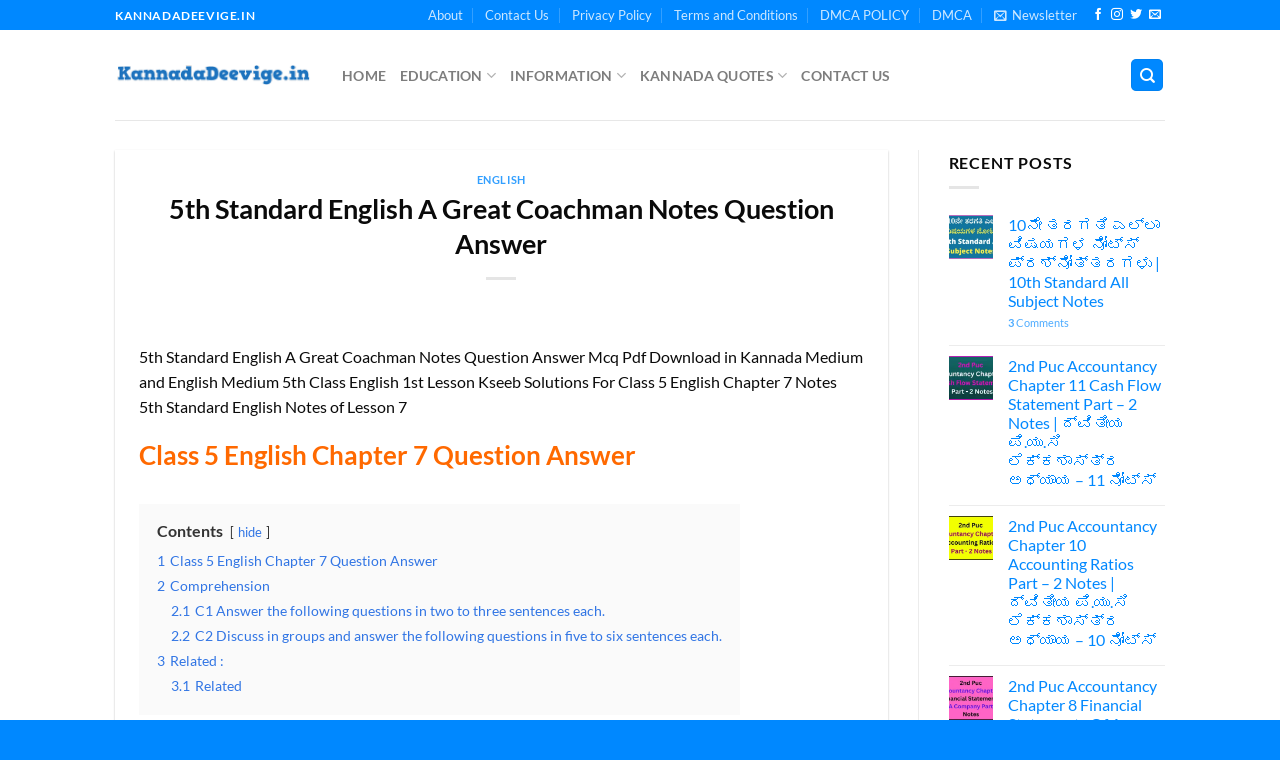

--- FILE ---
content_type: text/html; charset=UTF-8
request_url: https://kannadadeevige.in/a-great-coachman-notes/
body_size: 29093
content:
<!DOCTYPE html>
<html lang="en-US" class="loading-site no-js">
<head>
	<meta charset="UTF-8" />
	<link rel="profile" href="https://gmpg.org/xfn/11" />
	<link rel="pingback" href="https://kannadadeevige.in/xmlrpc.php" />

	<script>(function(html){html.className = html.className.replace(/\bno-js\b/,'js')})(document.documentElement);</script>
<meta name='robots' content='index, follow, max-image-preview:large, max-snippet:-1, max-video-preview:-1' />
	<style>img:is([sizes="auto" i], [sizes^="auto," i]) { contain-intrinsic-size: 3000px 1500px }</style>
	<meta name="viewport" content="width=device-width, initial-scale=1" />
	<!-- This site is optimized with the Yoast SEO plugin v26.8 - https://yoast.com/product/yoast-seo-wordpress/ -->
	<title>5th Standard English A Great Coachman Notes Question Answer</title>
	<meta name="description" content="5th Standard English A Great Coachman Notes Question Answer Mcq Pdf Download in Kannada Medium and English Medium 5th Class English 1st Lesson" />
	<link rel="canonical" href="https://kannadadeevige.in/a-great-coachman-notes/" />
	<meta property="og:locale" content="en_US" />
	<meta property="og:type" content="article" />
	<meta property="og:title" content="5th Standard English A Great Coachman Notes Question Answer" />
	<meta property="og:description" content="5th Standard English A Great Coachman Notes Question Answer Mcq Pdf Download in Kannada Medium and English Medium 5th Class English 1st Lesson" />
	<meta property="og:url" content="https://kannadadeevige.in/a-great-coachman-notes/" />
	<meta property="og:site_name" content="Kannada Deevige | ಕನ್ನಡ ದೀವಿಗೆ KannadaDeevige.in" />
	<meta property="article:publisher" content="https://www.facebook.com/kannadadeevige.in" />
	<meta property="article:published_time" content="2022-11-08T14:48:04+00:00" />
	<meta property="article:modified_time" content="2022-11-08T14:48:56+00:00" />
	<meta property="og:image" content="https://kannadadeevige.in/wp-content/uploads/2022/11/A-Great-Coachman-Notes.jpg" />
	<meta property="og:image:width" content="1280" />
	<meta property="og:image:height" content="720" />
	<meta property="og:image:type" content="image/jpeg" />
	<meta name="author" content="admin" />
	<meta name="twitter:card" content="summary_large_image" />
	<meta name="twitter:creator" content="@KDeevige" />
	<meta name="twitter:site" content="@KDeevige" />
	<meta name="twitter:label1" content="Written by" />
	<meta name="twitter:data1" content="admin" />
	<meta name="twitter:label2" content="Est. reading time" />
	<meta name="twitter:data2" content="3 minutes" />
	<script type="application/ld+json" class="yoast-schema-graph">{"@context":"https://schema.org","@graph":[{"@type":"Article","@id":"https://kannadadeevige.in/a-great-coachman-notes/#article","isPartOf":{"@id":"https://kannadadeevige.in/a-great-coachman-notes/"},"author":{"name":"admin","@id":"https://kannadadeevige.in/#/schema/person/6b6fdd27be83f5947075cfec66fb2dec"},"headline":"5th Standard English A Great Coachman Notes Question Answer","datePublished":"2022-11-08T14:48:04+00:00","dateModified":"2022-11-08T14:48:56+00:00","mainEntityOfPage":{"@id":"https://kannadadeevige.in/a-great-coachman-notes/"},"wordCount":421,"commentCount":0,"publisher":{"@id":"https://kannadadeevige.in/#organization"},"image":{"@id":"https://kannadadeevige.in/a-great-coachman-notes/#primaryimage"},"thumbnailUrl":"https://i0.wp.com/kannadadeevige.in/wp-content/uploads/2022/11/A-Great-Coachman-Notes.jpg?fit=1280%2C720&ssl=1","keywords":["5th standard","5th Standard English","A Great Coachman Notes","English Notes"],"articleSection":["English"],"inLanguage":"en-US","potentialAction":[{"@type":"CommentAction","name":"Comment","target":["https://kannadadeevige.in/a-great-coachman-notes/#respond"]}]},{"@type":["WebPage","FAQPage"],"@id":"https://kannadadeevige.in/a-great-coachman-notes/","url":"https://kannadadeevige.in/a-great-coachman-notes/","name":"5th Standard English A Great Coachman Notes Question Answer","isPartOf":{"@id":"https://kannadadeevige.in/#website"},"primaryImageOfPage":{"@id":"https://kannadadeevige.in/a-great-coachman-notes/#primaryimage"},"image":{"@id":"https://kannadadeevige.in/a-great-coachman-notes/#primaryimage"},"thumbnailUrl":"https://i0.wp.com/kannadadeevige.in/wp-content/uploads/2022/11/A-Great-Coachman-Notes.jpg?fit=1280%2C720&ssl=1","datePublished":"2022-11-08T14:48:04+00:00","dateModified":"2022-11-08T14:48:56+00:00","description":"5th Standard English A Great Coachman Notes Question Answer Mcq Pdf Download in Kannada Medium and English Medium 5th Class English 1st Lesson","breadcrumb":{"@id":"https://kannadadeevige.in/a-great-coachman-notes/#breadcrumb"},"mainEntity":[{"@id":"https://kannadadeevige.in/a-great-coachman-notes/#faq-question-1667917503581"},{"@id":"https://kannadadeevige.in/a-great-coachman-notes/#faq-question-1667917521870"},{"@id":"https://kannadadeevige.in/a-great-coachman-notes/#faq-question-1667917552163"},{"@id":"https://kannadadeevige.in/a-great-coachman-notes/#faq-question-1667917597293"},{"@id":"https://kannadadeevige.in/a-great-coachman-notes/#faq-question-1667917640138"}],"inLanguage":"en-US","potentialAction":[{"@type":"ReadAction","target":["https://kannadadeevige.in/a-great-coachman-notes/"]}]},{"@type":"ImageObject","inLanguage":"en-US","@id":"https://kannadadeevige.in/a-great-coachman-notes/#primaryimage","url":"https://i0.wp.com/kannadadeevige.in/wp-content/uploads/2022/11/A-Great-Coachman-Notes.jpg?fit=1280%2C720&ssl=1","contentUrl":"https://i0.wp.com/kannadadeevige.in/wp-content/uploads/2022/11/A-Great-Coachman-Notes.jpg?fit=1280%2C720&ssl=1","width":1280,"height":720,"caption":"A Great Coachman Notes"},{"@type":"BreadcrumbList","@id":"https://kannadadeevige.in/a-great-coachman-notes/#breadcrumb","itemListElement":[{"@type":"ListItem","position":1,"name":"Home","item":"https://kannadadeevige.in/"},{"@type":"ListItem","position":2,"name":"5th Standard English A Great Coachman Notes Question Answer"}]},{"@type":"WebSite","@id":"https://kannadadeevige.in/#website","url":"https://kannadadeevige.in/","name":"Kannada Deevige | ಕನ್ನಡ ದೀವಿಗೆ KannadaDeevige.in","description":"Kannada Deevige | ಕನ್ನಡ ದೀವಿಗೆ Education, Jobs, Earn Money and Useful Info","publisher":{"@id":"https://kannadadeevige.in/#organization"},"potentialAction":[{"@type":"SearchAction","target":{"@type":"EntryPoint","urlTemplate":"https://kannadadeevige.in/?s={search_term_string}"},"query-input":{"@type":"PropertyValueSpecification","valueRequired":true,"valueName":"search_term_string"}}],"inLanguage":"en-US"},{"@type":"Organization","@id":"https://kannadadeevige.in/#organization","name":"Kannada Deevige","url":"https://kannadadeevige.in/","logo":{"@type":"ImageObject","inLanguage":"en-US","@id":"https://kannadadeevige.in/#/schema/logo/image/","url":"https://i0.wp.com/kannadadeevige.in/wp-content/uploads/2021/11/kannada-deevige.png?fit=512%2C512&ssl=1","contentUrl":"https://i0.wp.com/kannadadeevige.in/wp-content/uploads/2021/11/kannada-deevige.png?fit=512%2C512&ssl=1","width":512,"height":512,"caption":"Kannada Deevige"},"image":{"@id":"https://kannadadeevige.in/#/schema/logo/image/"},"sameAs":["https://www.facebook.com/kannadadeevige.in","https://x.com/KDeevige","https://www.youtube.com/channel/UCkPcc7m8USpV6V_oZNtqH_w"]},{"@type":"Person","@id":"https://kannadadeevige.in/#/schema/person/6b6fdd27be83f5947075cfec66fb2dec","name":"admin","image":{"@type":"ImageObject","inLanguage":"en-US","@id":"https://kannadadeevige.in/#/schema/person/image/","url":"https://secure.gravatar.com/avatar/28290033bea798c126500995e0a9687e8a04ad03d8a13a75cf01cdb65cbf3fc6?s=96&d=mm&r=g","contentUrl":"https://secure.gravatar.com/avatar/28290033bea798c126500995e0a9687e8a04ad03d8a13a75cf01cdb65cbf3fc6?s=96&d=mm&r=g","caption":"admin"},"url":"https://kannadadeevige.in/author/kannada-deevige/"},{"@type":"Question","@id":"https://kannadadeevige.in/a-great-coachman-notes/#faq-question-1667917503581","position":1,"url":"https://kannadadeevige.in/a-great-coachman-notes/#faq-question-1667917503581","name":"1. What did Naren tell his mother one day?","answerCount":1,"acceptedAnswer":{"@type":"Answer","text":"Ans : One day Naren told his mother that he wanted to become a Coachman.","inLanguage":"en-US"},"inLanguage":"en-US"},{"@type":"Question","@id":"https://kannadadeevige.in/a-great-coachman-notes/#faq-question-1667917521870","position":2,"url":"https://kannadadeevige.in/a-great-coachman-notes/#faq-question-1667917521870","name":"2. What picture did the mother show him?","answerCount":1,"acceptedAnswer":{"@type":"Answer","text":"Ans : The mother showed him the picture of Gitopadesham.","inLanguage":"en-US"},"inLanguage":"en-US"},{"@type":"Question","@id":"https://kannadadeevige.in/a-great-coachman-notes/#faq-question-1667917552163","position":3,"url":"https://kannadadeevige.in/a-great-coachman-notes/#faq-question-1667917552163","name":"3. When was Naren born?","answerCount":1,"acceptedAnswer":{"@type":"Answer","text":"Ans : Narendra was born on January 12, 1863.","inLanguage":"en-US"},"inLanguage":"en-US"},{"@type":"Question","@id":"https://kannadadeevige.in/a-great-coachman-notes/#faq-question-1667917597293","position":4,"url":"https://kannadadeevige.in/a-great-coachman-notes/#faq-question-1667917597293","name":"4. Who was Narendranath’s guru?","answerCount":1,"acceptedAnswer":{"@type":"Answer","text":"Ans : Naren’s guru was Ramkrishna Paramahamsa.","inLanguage":"en-US"},"inLanguage":"en-US"},{"@type":"Question","@id":"https://kannadadeevige.in/a-great-coachman-notes/#faq-question-1667917640138","position":5,"url":"https://kannadadeevige.in/a-great-coachman-notes/#faq-question-1667917640138","name":"5. What is the motto of Ramakrishna Mission?","answerCount":1,"acceptedAnswer":{"@type":"Answer","text":"Ans : Work is Worship.","inLanguage":"en-US"},"inLanguage":"en-US"}]}</script>
	<!-- / Yoast SEO plugin. -->


<link rel='dns-prefetch' href='//stats.wp.com' />
<link rel='dns-prefetch' href='//www.googletagmanager.com' />
<link rel='preconnect' href='//c0.wp.com' />
<link rel='preconnect' href='//i0.wp.com' />
<link rel='prefetch' href='https://kannadadeevige.in/wp-content/themes/flatsome/assets/js/flatsome.js?ver=e1ad26bd5672989785e1' />
<link rel='prefetch' href='https://kannadadeevige.in/wp-content/themes/flatsome/assets/js/chunk.slider.js?ver=3.19.9' />
<link rel='prefetch' href='https://kannadadeevige.in/wp-content/themes/flatsome/assets/js/chunk.popups.js?ver=3.19.9' />
<link rel='prefetch' href='https://kannadadeevige.in/wp-content/themes/flatsome/assets/js/chunk.tooltips.js?ver=3.19.9' />
<link rel="alternate" type="application/rss+xml" title="Kannada Deevige | ಕನ್ನಡ ದೀವಿಗೆ KannadaDeevige.in &raquo; Feed" href="https://kannadadeevige.in/feed/" />
<link rel="alternate" type="application/rss+xml" title="Kannada Deevige | ಕನ್ನಡ ದೀವಿಗೆ KannadaDeevige.in &raquo; Comments Feed" href="https://kannadadeevige.in/comments/feed/" />
<link rel="alternate" type="application/rss+xml" title="Kannada Deevige | ಕನ್ನಡ ದೀವಿಗೆ KannadaDeevige.in &raquo; 5th Standard English A Great Coachman Notes Question Answer Comments Feed" href="https://kannadadeevige.in/a-great-coachman-notes/feed/" />

<link rel='stylesheet' id='jetpack_related-posts-css' href='https://c0.wp.com/p/jetpack/15.4/modules/related-posts/related-posts.css' type='text/css' media='all' />
<style id='wp-block-library-inline-css' type='text/css'>
:root{--wp-admin-theme-color:#007cba;--wp-admin-theme-color--rgb:0,124,186;--wp-admin-theme-color-darker-10:#006ba1;--wp-admin-theme-color-darker-10--rgb:0,107,161;--wp-admin-theme-color-darker-20:#005a87;--wp-admin-theme-color-darker-20--rgb:0,90,135;--wp-admin-border-width-focus:2px;--wp-block-synced-color:#7a00df;--wp-block-synced-color--rgb:122,0,223;--wp-bound-block-color:var(--wp-block-synced-color)}@media (min-resolution:192dpi){:root{--wp-admin-border-width-focus:1.5px}}.wp-element-button{cursor:pointer}:root{--wp--preset--font-size--normal:16px;--wp--preset--font-size--huge:42px}:root .has-very-light-gray-background-color{background-color:#eee}:root .has-very-dark-gray-background-color{background-color:#313131}:root .has-very-light-gray-color{color:#eee}:root .has-very-dark-gray-color{color:#313131}:root .has-vivid-green-cyan-to-vivid-cyan-blue-gradient-background{background:linear-gradient(135deg,#00d084,#0693e3)}:root .has-purple-crush-gradient-background{background:linear-gradient(135deg,#34e2e4,#4721fb 50%,#ab1dfe)}:root .has-hazy-dawn-gradient-background{background:linear-gradient(135deg,#faaca8,#dad0ec)}:root .has-subdued-olive-gradient-background{background:linear-gradient(135deg,#fafae1,#67a671)}:root .has-atomic-cream-gradient-background{background:linear-gradient(135deg,#fdd79a,#004a59)}:root .has-nightshade-gradient-background{background:linear-gradient(135deg,#330968,#31cdcf)}:root .has-midnight-gradient-background{background:linear-gradient(135deg,#020381,#2874fc)}.has-regular-font-size{font-size:1em}.has-larger-font-size{font-size:2.625em}.has-normal-font-size{font-size:var(--wp--preset--font-size--normal)}.has-huge-font-size{font-size:var(--wp--preset--font-size--huge)}.has-text-align-center{text-align:center}.has-text-align-left{text-align:left}.has-text-align-right{text-align:right}#end-resizable-editor-section{display:none}.aligncenter{clear:both}.items-justified-left{justify-content:flex-start}.items-justified-center{justify-content:center}.items-justified-right{justify-content:flex-end}.items-justified-space-between{justify-content:space-between}.screen-reader-text{border:0;clip-path:inset(50%);height:1px;margin:-1px;overflow:hidden;padding:0;position:absolute;width:1px;word-wrap:normal!important}.screen-reader-text:focus{background-color:#ddd;clip-path:none;color:#444;display:block;font-size:1em;height:auto;left:5px;line-height:normal;padding:15px 23px 14px;text-decoration:none;top:5px;width:auto;z-index:100000}html :where(.has-border-color){border-style:solid}html :where([style*=border-top-color]){border-top-style:solid}html :where([style*=border-right-color]){border-right-style:solid}html :where([style*=border-bottom-color]){border-bottom-style:solid}html :where([style*=border-left-color]){border-left-style:solid}html :where([style*=border-width]){border-style:solid}html :where([style*=border-top-width]){border-top-style:solid}html :where([style*=border-right-width]){border-right-style:solid}html :where([style*=border-bottom-width]){border-bottom-style:solid}html :where([style*=border-left-width]){border-left-style:solid}html :where(img[class*=wp-image-]){height:auto;max-width:100%}:where(figure){margin:0 0 1em}html :where(.is-position-sticky){--wp-admin--admin-bar--position-offset:var(--wp-admin--admin-bar--height,0px)}@media screen and (max-width:600px){html :where(.is-position-sticky){--wp-admin--admin-bar--position-offset:0px}}
</style>
<link rel='stylesheet' id='dashicons-css' href='https://c0.wp.com/c/6.8.3/wp-includes/css/dashicons.min.css' type='text/css' media='all' />
<link rel='stylesheet' id='everest-forms-general-css' href='https://kannadadeevige.in/wp-content/plugins/everest-forms/assets/css/everest-forms.css?ver=3.4.1' type='text/css' media='all' />
<link rel='stylesheet' id='jquery-intl-tel-input-css' href='https://kannadadeevige.in/wp-content/plugins/everest-forms/assets/css/intlTelInput.css?ver=3.4.1' type='text/css' media='all' />
<link rel='stylesheet' id='YSFA-css' href='https://kannadadeevige.in/wp-content/plugins/faq-schema-block-to-accordion/assets/css/style.min.css?ver=1.0.5' type='text/css' media='all' />
<link rel='stylesheet' id='flatsome-main-css' href='https://kannadadeevige.in/wp-content/themes/flatsome/assets/css/flatsome.css?ver=3.19.9' type='text/css' media='all' />
<style id='flatsome-main-inline-css' type='text/css'>
@font-face {
				font-family: "fl-icons";
				font-display: block;
				src: url(https://kannadadeevige.in/wp-content/themes/flatsome/assets/css/icons/fl-icons.eot?v=3.19.9);
				src:
					url(https://kannadadeevige.in/wp-content/themes/flatsome/assets/css/icons/fl-icons.eot#iefix?v=3.19.9) format("embedded-opentype"),
					url(https://kannadadeevige.in/wp-content/themes/flatsome/assets/css/icons/fl-icons.woff2?v=3.19.9) format("woff2"),
					url(https://kannadadeevige.in/wp-content/themes/flatsome/assets/css/icons/fl-icons.ttf?v=3.19.9) format("truetype"),
					url(https://kannadadeevige.in/wp-content/themes/flatsome/assets/css/icons/fl-icons.woff?v=3.19.9) format("woff"),
					url(https://kannadadeevige.in/wp-content/themes/flatsome/assets/css/icons/fl-icons.svg?v=3.19.9#fl-icons) format("svg");
			}
</style>
<link rel='stylesheet' id='flatsome-style-css' href='https://kannadadeevige.in/wp-content/themes/flatsome-child/style.css?ver=3.0' type='text/css' media='all' />
<script type="text/javascript" id="jetpack_related-posts-js-extra">
/* <![CDATA[ */
var related_posts_js_options = {"post_heading":"h4"};
/* ]]> */
</script>
<script type="text/javascript" src="https://c0.wp.com/p/jetpack/15.4/_inc/build/related-posts/related-posts.min.js" id="jetpack_related-posts-js"></script>
<script type="text/javascript" src="https://c0.wp.com/c/6.8.3/wp-includes/js/jquery/jquery.min.js" id="jquery-core-js"></script>
<script type="text/javascript" src="https://c0.wp.com/c/6.8.3/wp-includes/js/jquery/jquery-migrate.min.js" id="jquery-migrate-js"></script>
<link rel="https://api.w.org/" href="https://kannadadeevige.in/wp-json/" /><link rel="alternate" title="JSON" type="application/json" href="https://kannadadeevige.in/wp-json/wp/v2/posts/42631" /><link rel="EditURI" type="application/rsd+xml" title="RSD" href="https://kannadadeevige.in/xmlrpc.php?rsd" />
<meta name="generator" content="WordPress 6.8.3" />
<meta name="generator" content="Everest Forms 3.4.1" />
<link rel='shortlink' href='https://kannadadeevige.in/?p=42631' />
<link rel="alternate" title="oEmbed (JSON)" type="application/json+oembed" href="https://kannadadeevige.in/wp-json/oembed/1.0/embed?url=https%3A%2F%2Fkannadadeevige.in%2Fa-great-coachman-notes%2F" />
<link rel="alternate" title="oEmbed (XML)" type="text/xml+oembed" href="https://kannadadeevige.in/wp-json/oembed/1.0/embed?url=https%3A%2F%2Fkannadadeevige.in%2Fa-great-coachman-notes%2F&#038;format=xml" />
<meta name="generator" content="Site Kit by Google 1.170.0" />	<style>img#wpstats{display:none}</style>
		<link rel="icon" href="https://i0.wp.com/kannadadeevige.in/wp-content/uploads/2021/01/cropped-cropped-kan-4.png?fit=32%2C32&#038;ssl=1" sizes="32x32" />
<link rel="icon" href="https://i0.wp.com/kannadadeevige.in/wp-content/uploads/2021/01/cropped-cropped-kan-4.png?fit=192%2C192&#038;ssl=1" sizes="192x192" />
<link rel="apple-touch-icon" href="https://i0.wp.com/kannadadeevige.in/wp-content/uploads/2021/01/cropped-cropped-kan-4.png?fit=180%2C180&#038;ssl=1" />
<meta name="msapplication-TileImage" content="https://i0.wp.com/kannadadeevige.in/wp-content/uploads/2021/01/cropped-cropped-kan-4.png?fit=270%2C270&#038;ssl=1" />
<style id="custom-css" type="text/css">:root {--primary-color: #0088ff;--fs-color-primary: #0088ff;--fs-color-secondary: #d26e4b;--fs-color-success: #3a9670;--fs-color-alert: #21aa6f;--fs-experimental-link-color: #0088ff;--fs-experimental-link-color-hover: #0088ff;}.tooltipster-base {--tooltip-color: #fff;--tooltip-bg-color: #000;}.off-canvas-right .mfp-content, .off-canvas-left .mfp-content {--drawer-width: 300px;}.header-main{height: 90px}#logo img{max-height: 90px}#logo{width:197px;}.header-bottom{min-height: 55px}.header-top{min-height: 30px}.transparent .header-main{height: 90px}.transparent #logo img{max-height: 90px}.has-transparent + .page-title:first-of-type,.has-transparent + #main > .page-title,.has-transparent + #main > div > .page-title,.has-transparent + #main .page-header-wrapper:first-of-type .page-title{padding-top: 120px;}.header.show-on-scroll,.stuck .header-main{height:70px!important}.stuck #logo img{max-height: 70px!important}.header-bottom {background-color: #f1f1f1}.stuck .header-main .nav > li > a{line-height: 50px }@media (max-width: 549px) {.header-main{height: 40px}#logo img{max-height: 40px}}body{color: #0a0a0a}h1,h2,h3,h4,h5,h6,.heading-font{color: #0a0a0a;}body{font-family: Lato, sans-serif;}body {font-weight: 400;font-style: normal;}.nav > li > a {font-family: Lato, sans-serif;}.mobile-sidebar-levels-2 .nav > li > ul > li > a {font-family: Lato, sans-serif;}.nav > li > a,.mobile-sidebar-levels-2 .nav > li > ul > li > a {font-weight: 700;font-style: normal;}h1,h2,h3,h4,h5,h6,.heading-font, .off-canvas-center .nav-sidebar.nav-vertical > li > a{font-family: Lato, sans-serif;}h1,h2,h3,h4,h5,h6,.heading-font,.banner h1,.banner h2 {font-weight: 700;font-style: normal;}.alt-font{font-family: "Dancing Script", sans-serif;}.alt-font {font-weight: 400!important;font-style: normal!important;}.footer-2{background-color: #0088ff}.absolute-footer, html{background-color: #0088ff}.nav-vertical-fly-out > li + li {border-top-width: 1px; border-top-style: solid;}.label-new.menu-item > a:after{content:"New";}.label-hot.menu-item > a:after{content:"Hot";}.label-sale.menu-item > a:after{content:"Sale";}.label-popular.menu-item > a:after{content:"Popular";}</style><style id="kirki-inline-styles">/* latin-ext */
@font-face {
  font-family: 'Lato';
  font-style: normal;
  font-weight: 400;
  font-display: swap;
  src: url(https://kannadadeevige.in/wp-content/fonts/lato/S6uyw4BMUTPHjxAwXjeu.woff2) format('woff2');
  unicode-range: U+0100-02BA, U+02BD-02C5, U+02C7-02CC, U+02CE-02D7, U+02DD-02FF, U+0304, U+0308, U+0329, U+1D00-1DBF, U+1E00-1E9F, U+1EF2-1EFF, U+2020, U+20A0-20AB, U+20AD-20C0, U+2113, U+2C60-2C7F, U+A720-A7FF;
}
/* latin */
@font-face {
  font-family: 'Lato';
  font-style: normal;
  font-weight: 400;
  font-display: swap;
  src: url(https://kannadadeevige.in/wp-content/fonts/lato/S6uyw4BMUTPHjx4wXg.woff2) format('woff2');
  unicode-range: U+0000-00FF, U+0131, U+0152-0153, U+02BB-02BC, U+02C6, U+02DA, U+02DC, U+0304, U+0308, U+0329, U+2000-206F, U+20AC, U+2122, U+2191, U+2193, U+2212, U+2215, U+FEFF, U+FFFD;
}
/* latin-ext */
@font-face {
  font-family: 'Lato';
  font-style: normal;
  font-weight: 700;
  font-display: swap;
  src: url(https://kannadadeevige.in/wp-content/fonts/lato/S6u9w4BMUTPHh6UVSwaPGR_p.woff2) format('woff2');
  unicode-range: U+0100-02BA, U+02BD-02C5, U+02C7-02CC, U+02CE-02D7, U+02DD-02FF, U+0304, U+0308, U+0329, U+1D00-1DBF, U+1E00-1E9F, U+1EF2-1EFF, U+2020, U+20A0-20AB, U+20AD-20C0, U+2113, U+2C60-2C7F, U+A720-A7FF;
}
/* latin */
@font-face {
  font-family: 'Lato';
  font-style: normal;
  font-weight: 700;
  font-display: swap;
  src: url(https://kannadadeevige.in/wp-content/fonts/lato/S6u9w4BMUTPHh6UVSwiPGQ.woff2) format('woff2');
  unicode-range: U+0000-00FF, U+0131, U+0152-0153, U+02BB-02BC, U+02C6, U+02DA, U+02DC, U+0304, U+0308, U+0329, U+2000-206F, U+20AC, U+2122, U+2191, U+2193, U+2212, U+2215, U+FEFF, U+FFFD;
}/* vietnamese */
@font-face {
  font-family: 'Dancing Script';
  font-style: normal;
  font-weight: 400;
  font-display: swap;
  src: url(https://kannadadeevige.in/wp-content/fonts/dancing-script/If2cXTr6YS-zF4S-kcSWSVi_sxjsohD9F50Ruu7BMSo3Rep8ltA.woff2) format('woff2');
  unicode-range: U+0102-0103, U+0110-0111, U+0128-0129, U+0168-0169, U+01A0-01A1, U+01AF-01B0, U+0300-0301, U+0303-0304, U+0308-0309, U+0323, U+0329, U+1EA0-1EF9, U+20AB;
}
/* latin-ext */
@font-face {
  font-family: 'Dancing Script';
  font-style: normal;
  font-weight: 400;
  font-display: swap;
  src: url(https://kannadadeevige.in/wp-content/fonts/dancing-script/If2cXTr6YS-zF4S-kcSWSVi_sxjsohD9F50Ruu7BMSo3ROp8ltA.woff2) format('woff2');
  unicode-range: U+0100-02BA, U+02BD-02C5, U+02C7-02CC, U+02CE-02D7, U+02DD-02FF, U+0304, U+0308, U+0329, U+1D00-1DBF, U+1E00-1E9F, U+1EF2-1EFF, U+2020, U+20A0-20AB, U+20AD-20C0, U+2113, U+2C60-2C7F, U+A720-A7FF;
}
/* latin */
@font-face {
  font-family: 'Dancing Script';
  font-style: normal;
  font-weight: 400;
  font-display: swap;
  src: url(https://kannadadeevige.in/wp-content/fonts/dancing-script/If2cXTr6YS-zF4S-kcSWSVi_sxjsohD9F50Ruu7BMSo3Sup8.woff2) format('woff2');
  unicode-range: U+0000-00FF, U+0131, U+0152-0153, U+02BB-02BC, U+02C6, U+02DA, U+02DC, U+0304, U+0308, U+0329, U+2000-206F, U+20AC, U+2122, U+2191, U+2193, U+2212, U+2215, U+FEFF, U+FFFD;
}</style><!-- LaraPush Push Notification Integration -->
<script src="https://cdn.larapush.com/scripts/popup-4.0.0.min.js"></script>
<script>
 function LoadLaraPush(){ if (typeof LaraPush === "function") {new LaraPush(JSON.parse(atob('[base64]')), JSON.parse(atob('[base64]')));}}LoadLaraPush();
</script>
<!-- /.LaraPush Push Notification Integration -->



<!-- Google tag (gtag.js) -->
<script async src="https://www.googletagmanager.com/gtag/js?id=G-0TJ07K5N8V"></script>
<script>
  window.dataLayer = window.dataLayer || [];
  function gtag(){dataLayer.push(arguments);}
  gtag('js', new Date());

  gtag('config', 'G-0TJ07K5N8V');
</script>


<script async src="https://pagead2.googlesyndication.com/pagead/js/adsbygoogle.js?client=ca-pub-7301799473679845"
     crossorigin="anonymous"></script>

<meta name="google-adsense-account" content="ca-pub-7301799473679845"></head>

<body class="wp-singular post-template-default single single-post postid-42631 single-format-standard wp-custom-logo wp-theme-flatsome wp-child-theme-flatsome-child everest-forms-no-js lightbox nav-dropdown-has-arrow nav-dropdown-has-shadow nav-dropdown-has-border">


<a class="skip-link screen-reader-text" href="#main">Skip to content</a>

<div id="wrapper">

	
	<header id="header" class="header has-sticky sticky-jump">
		<div class="header-wrapper">
			<div id="top-bar" class="header-top hide-for-sticky nav-dark hide-for-medium">
    <div class="flex-row container">
      <div class="flex-col hide-for-medium flex-left">
          <ul class="nav nav-left medium-nav-center nav-small  nav-divided">
              <li class="html custom html_topbar_left"><strong class="uppercase">kannadadeevige.in</strong></li>          </ul>
      </div>

      <div class="flex-col hide-for-medium flex-center">
          <ul class="nav nav-center nav-small  nav-divided">
                        </ul>
      </div>

      <div class="flex-col hide-for-medium flex-right">
         <ul class="nav top-bar-nav nav-right nav-small  nav-divided">
              <li id="menu-item-268" class="menu-item menu-item-type-post_type menu-item-object-page menu-item-268 menu-item-design-default"><a href="https://kannadadeevige.in/about/" class="nav-top-link">About</a></li>
<li id="menu-item-269" class="menu-item menu-item-type-post_type menu-item-object-page menu-item-269 menu-item-design-default"><a href="https://kannadadeevige.in/contact-us/" class="nav-top-link">Contact Us</a></li>
<li id="menu-item-2280" class="menu-item menu-item-type-post_type menu-item-object-page menu-item-privacy-policy menu-item-2280 menu-item-design-default"><a href="https://kannadadeevige.in/privacy-policy/" class="nav-top-link">Privacy Policy</a></li>
<li id="menu-item-270" class="menu-item menu-item-type-post_type menu-item-object-page menu-item-270 menu-item-design-default"><a href="https://kannadadeevige.in/terms-and-conditions/" class="nav-top-link">Terms and Conditions</a></li>
<li id="menu-item-267" class="menu-item menu-item-type-post_type menu-item-object-page menu-item-267 menu-item-design-default"><a href="https://kannadadeevige.in/dmca-policy/" class="nav-top-link">DMCA POLICY</a></li>
<li id="menu-item-266" class="menu-item menu-item-type-post_type menu-item-object-page menu-item-266 menu-item-design-default"><a href="https://kannadadeevige.in/dmca/" class="nav-top-link">DMCA</a></li>
<li class="header-newsletter-item has-icon">

<a href="#header-newsletter-signup" class="tooltip is-small"
  title="Sign up for Newsletter">

      <i class="icon-envelop"></i>
  
      <span class="header-newsletter-title hide-for-medium">
      Newsletter    </span>
  </a>
	<div id="header-newsletter-signup"
	     class="lightbox-by-id lightbox-content mfp-hide lightbox-white "
	     style="max-width:700px ;padding:0px">
		
  <div class="banner has-hover" id="banner-1497266891">
          <div class="banner-inner fill">
        <div class="banner-bg fill" >
            <img data-lazyloaded="1" src="[data-uri]" data-src="https://kannadadeevige.in/wp-content/themes/flatsome/assets/img/missing.jpg" class="bg" alt="" /><noscript><img src="https://kannadadeevige.in/wp-content/themes/flatsome/assets/img/missing.jpg" class="bg" alt="" /></noscript>                        <div class="overlay"></div>            
	<div class="is-border is-dashed"
		style="border-color:rgba(255,255,255,.3);border-width:2px 2px 2px 2px;margin:10px;">
	</div>
                    </div>
		
        <div class="banner-layers container">
            <div class="fill banner-link"></div>               <div id="text-box-1497389396" class="text-box banner-layer x10 md-x10 lg-x10 y50 md-y50 lg-y50 res-text">
                     <div data-animate="fadeInUp">           <div class="text-box-content text dark">
              
              <div class="text-inner text-left">
                  <h3 class="uppercase">Sign up for Newsletter</h3><p class="lead">Signup for our newsletter to get notified about sales and new products. Add any text here or remove it.</p>[contact-form-7 id="7042" title="Newsletter Vertical"]              </div>
           </div>
       </div>                     
<style>
#text-box-1497389396 {
  width: 60%;
}
#text-box-1497389396 .text-box-content {
  font-size: 100%;
}
@media (min-width:550px) {
  #text-box-1497389396 {
    width: 50%;
  }
}
</style>
    </div>
         </div>
      </div>

            
<style>
#banner-1497266891 {
  padding-top: 500px;
}
#banner-1497266891 .overlay {
  background-color: rgba(0,0,0,.4);
}
</style>
  </div>

	</div>
	
	</li>
<li class="html header-social-icons ml-0">
	<div class="social-icons follow-icons" ><a href="http://url" target="_blank" data-label="Facebook" class="icon plain facebook tooltip" title="Follow on Facebook" aria-label="Follow on Facebook" rel="noopener nofollow" ><i class="icon-facebook" ></i></a><a href="http://url" target="_blank" data-label="Instagram" class="icon plain instagram tooltip" title="Follow on Instagram" aria-label="Follow on Instagram" rel="noopener nofollow" ><i class="icon-instagram" ></i></a><a href="http://url" data-label="Twitter" target="_blank" class="icon plain twitter tooltip" title="Follow on Twitter" aria-label="Follow on Twitter" rel="noopener nofollow" ><i class="icon-twitter" ></i></a><a href="/cdn-cgi/l/email-protection#aed7c1dbdceecbc3cfc7c2" data-label="E-mail" target="_blank" class="icon plain email tooltip" title="Send us an email" aria-label="Send us an email" rel="nofollow noopener"><i class="icon-envelop" ></i></a></div></li>
          </ul>
      </div>

      
    </div>
</div>
<div id="masthead" class="header-main hide-for-sticky">
      <div class="header-inner flex-row container logo-left medium-logo-center" role="navigation">

          <!-- Logo -->
          <div id="logo" class="flex-col logo">
            
<!-- Header logo -->
<a href="https://kannadadeevige.in/" title="Kannada Deevige | ಕನ್ನಡ ದೀವಿಗೆ KannadaDeevige.in - Kannada Deevige | ಕನ್ನಡ ದೀವಿಗೆ Education, Jobs, Earn Money and Useful Info" rel="home">
		<img data-lazyloaded="1" src="[data-uri]" width="400" height="42" data-src="https://i0.wp.com/kannadadeevige.in/wp-content/uploads/2021/09/400M-e1631176228824.png?fit=400%2C42&#038;ssl=1" class="header_logo header-logo" alt="Kannada Deevige | ಕನ್ನಡ ದೀವಿಗೆ KannadaDeevige.in"/><noscript><img width="400" height="42" src="https://i0.wp.com/kannadadeevige.in/wp-content/uploads/2021/09/400M-e1631176228824.png?fit=400%2C42&#038;ssl=1" class="header_logo header-logo" alt="Kannada Deevige | ಕನ್ನಡ ದೀವಿಗೆ KannadaDeevige.in"/></noscript><img data-lazyloaded="1" src="[data-uri]"  width="400" height="42" data-src="https://i0.wp.com/kannadadeevige.in/wp-content/uploads/2021/09/400M-e1631176228824.png?fit=400%2C42&#038;ssl=1" class="header-logo-dark" alt="Kannada Deevige | ಕನ್ನಡ ದೀವಿಗೆ KannadaDeevige.in"/><noscript><img  width="400" height="42" src="https://i0.wp.com/kannadadeevige.in/wp-content/uploads/2021/09/400M-e1631176228824.png?fit=400%2C42&#038;ssl=1" class="header-logo-dark" alt="Kannada Deevige | ಕನ್ನಡ ದೀವಿಗೆ KannadaDeevige.in"/></noscript></a>
          </div>

          <!-- Mobile Left Elements -->
          <div class="flex-col show-for-medium flex-left">
            <ul class="mobile-nav nav nav-left ">
              <li class="nav-icon has-icon">
  <div class="header-button">		<a href="#" data-open="#main-menu" data-pos="left" data-bg="main-menu-overlay" data-color="" class="icon primary button round is-small" aria-label="Menu" aria-controls="main-menu" aria-expanded="false">

		  <i class="icon-menu" ></i>
		  		</a>
	 </div> </li>
            </ul>
          </div>

          <!-- Left Elements -->
          <div class="flex-col hide-for-medium flex-left
            flex-grow">
            <ul class="header-nav header-nav-main nav nav-left  nav-line nav-size-medium nav-uppercase" >
              <li id="menu-item-36" class="menu-item menu-item-type-custom menu-item-object-custom menu-item-home menu-item-36 menu-item-design-default"><a href="https://kannadadeevige.in/" class="nav-top-link">Home</a></li>
<li id="menu-item-1804" class="menu-item menu-item-type-taxonomy menu-item-object-category menu-item-has-children menu-item-1804 menu-item-design-default has-dropdown"><a href="https://kannadadeevige.in/category/education/" class="nav-top-link" aria-expanded="false" aria-haspopup="menu">Education<i class="icon-angle-down" ></i></a>
<ul class="sub-menu nav-dropdown nav-dropdown-default">
	<li id="menu-item-61750" class="menu-item menu-item-type-taxonomy menu-item-object-category menu-item-61750"><a href="https://kannadadeevige.in/category/1st-puc/">1st Puc</a></li>
	<li id="menu-item-61752" class="menu-item menu-item-type-taxonomy menu-item-object-category menu-item-61752"><a href="https://kannadadeevige.in/category/2nd-puc/">2nd puc</a></li>
	<li id="menu-item-61749" class="menu-item menu-item-type-taxonomy menu-item-object-category menu-item-61749"><a href="https://kannadadeevige.in/category/10th-standard/">10th standard</a></li>
	<li id="menu-item-61760" class="menu-item menu-item-type-taxonomy menu-item-object-category menu-item-61760"><a href="https://kannadadeevige.in/category/9th-standard/">9th standard</a></li>
	<li id="menu-item-2515" class="menu-item menu-item-type-taxonomy menu-item-object-category menu-item-2515"><a href="https://kannadadeevige.in/category/8th-class/">8th Standard</a></li>
	<li id="menu-item-61761" class="menu-item menu-item-type-custom menu-item-object-custom menu-item-has-children menu-item-61761 nav-dropdown-col"><a href="#">Notes</a>
	<ul class="sub-menu nav-column nav-dropdown-default">
		<li id="menu-item-61751" class="menu-item menu-item-type-taxonomy menu-item-object-category menu-item-61751"><a href="https://kannadadeevige.in/category/1st-standard/">1st Standard</a></li>
		<li id="menu-item-61753" class="menu-item menu-item-type-taxonomy menu-item-object-category menu-item-61753"><a href="https://kannadadeevige.in/category/2nd-standard/">2nd standard</a></li>
		<li id="menu-item-61754" class="menu-item menu-item-type-taxonomy menu-item-object-category menu-item-61754"><a href="https://kannadadeevige.in/category/3rd-standard/">3rd Standard</a></li>
		<li id="menu-item-61755" class="menu-item menu-item-type-taxonomy menu-item-object-category menu-item-61755"><a href="https://kannadadeevige.in/category/4th-standard/">4th standard</a></li>
		<li id="menu-item-61756" class="menu-item menu-item-type-taxonomy menu-item-object-category current-post-ancestor menu-item-61756"><a href="https://kannadadeevige.in/category/5th-standard/">5th standard</a></li>
		<li id="menu-item-61757" class="menu-item menu-item-type-taxonomy menu-item-object-category menu-item-61757"><a href="https://kannadadeevige.in/category/6th-standard/">6th Standard</a></li>
		<li id="menu-item-61758" class="menu-item menu-item-type-taxonomy menu-item-object-category menu-item-61758"><a href="https://kannadadeevige.in/category/7th-standard/">7th Standard</a></li>
		<li id="menu-item-61759" class="menu-item menu-item-type-taxonomy menu-item-object-category menu-item-61759"><a href="https://kannadadeevige.in/category/8th-class/">8th Standard</a></li>
	</ul>
</li>
	<li id="menu-item-63" class="menu-item menu-item-type-taxonomy menu-item-object-category menu-item-has-children menu-item-63 nav-dropdown-col"><a href="https://kannadadeevige.in/category/%e0%b2%b5%e0%b3%8d%e0%b2%af%e0%b2%be%e0%b2%95%e0%b2%b0%e0%b2%a3/">ವ್ಯಾಕರಣ</a>
	<ul class="sub-menu nav-column nav-dropdown-default">
		<li id="menu-item-118" class="menu-item menu-item-type-taxonomy menu-item-object-category menu-item-118"><a href="https://kannadadeevige.in/category/%e0%b2%b5%e0%b3%8d%e0%b2%af%e0%b2%be%e0%b2%95%e0%b2%b0%e0%b2%a3/%e0%b2%b5%e0%b2%bf%e0%b2%b0%e0%b3%81%e0%b2%a6%e0%b3%8d%e0%b2%a7%e0%b2%be%e0%b2%b0%e0%b3%8d%e0%b2%a5%e0%b2%95-%e0%b2%b6%e0%b2%ac%e0%b3%8d%e0%b2%a6%e0%b2%97%e0%b2%b3%e0%b3%81/">ವಿರುದ್ಧಾರ್ಥಕ ಶಬ್ದಗಳು</a></li>
		<li id="menu-item-65" class="menu-item menu-item-type-taxonomy menu-item-object-category menu-item-65"><a href="https://kannadadeevige.in/category/%e0%b2%b5%e0%b3%8d%e0%b2%af%e0%b2%be%e0%b2%95%e0%b2%b0%e0%b2%a3/%e0%b2%95%e0%b2%a8%e0%b3%8d%e0%b2%a8%e0%b2%a1-%e0%b2%b5%e0%b3%8d%e0%b2%af%e0%b2%be%e0%b2%95%e0%b2%b0%e0%b2%a3/">ಕನ್ನಡ ವ್ಯಾಕರಣ</a></li>
		<li id="menu-item-132" class="menu-item menu-item-type-taxonomy menu-item-object-category menu-item-132"><a href="https://kannadadeevige.in/category/education/%e0%b2%92%e0%b2%97%e0%b2%9f%e0%b3%81%e0%b2%97%e0%b2%b3%e0%b3%81/">ಒಗಟುಗಳು</a></li>
		<li id="menu-item-125" class="menu-item menu-item-type-taxonomy menu-item-object-category menu-item-125"><a href="https://kannadadeevige.in/category/%e0%b2%b5%e0%b3%8d%e0%b2%af%e0%b2%be%e0%b2%95%e0%b2%b0%e0%b2%a3/%e0%b2%a6%e0%b3%87%e0%b2%b6%e0%b3%8d%e0%b2%af-%e0%b2%85%e0%b2%a8%e0%b3%8d%e0%b2%af%e0%b2%a6%e0%b3%87%e0%b2%b6%e0%b3%8d%e0%b2%af%e0%b2%97%e0%b2%b3%e0%b3%81/">ದೇಶ್ಯ-ಅನ್ಯದೇಶ್ಯಗಳು</a></li>
		<li id="menu-item-137" class="menu-item menu-item-type-taxonomy menu-item-object-category menu-item-137"><a href="https://kannadadeevige.in/category/education/%e0%b2%95%e0%b2%a8%e0%b3%8d%e0%b2%a8%e0%b2%a1-%e0%b2%a8%e0%b2%bf%e0%b2%98%e0%b2%82%e0%b2%9f%e0%b3%81/">ಕನ್ನಡ ನಿಘಂಟು</a></li>
		<li id="menu-item-64" class="menu-item menu-item-type-taxonomy menu-item-object-category menu-item-64"><a href="https://kannadadeevige.in/category/%e0%b2%b5%e0%b3%8d%e0%b2%af%e0%b2%be%e0%b2%95%e0%b2%b0%e0%b2%a3/%e0%b2%85%e0%b2%b2%e0%b2%82%e0%b2%95%e0%b2%be%e0%b2%b0/">ಅಲಂಕಾರ</a></li>
	</ul>
</li>
	<li id="menu-item-97" class="menu-item menu-item-type-taxonomy menu-item-object-category menu-item-has-children menu-item-97 nav-dropdown-col"><a href="https://kannadadeevige.in/category/education/%e0%b2%b8%e0%b2%be%e0%b2%ae%e0%b2%be%e0%b2%a8%e0%b3%8d%e0%b2%af-%e0%b2%9c%e0%b3%8d%e0%b2%9e%e0%b2%be%e0%b2%a8/">ಸಾಮಾನ್ಯ ಜ್ಞಾನ</a>
	<ul class="sub-menu nav-column nav-dropdown-default">
		<li id="menu-item-106" class="menu-item menu-item-type-taxonomy menu-item-object-category menu-item-106"><a href="https://kannadadeevige.in/category/education/%e0%b2%ad%e0%b3%82%e0%b2%97%e0%b3%8b%e0%b2%b3-%e0%b2%b8%e0%b2%be%e0%b2%ae%e0%b2%be%e0%b2%a8%e0%b3%8d%e0%b2%af%e0%b2%9c%e0%b3%8d%e0%b2%9e%e0%b2%be%e0%b2%a8/">ಭೂಗೋಳ-ಸಾಮಾನ್ಯಜ್ಞಾನ</a></li>
		<li id="menu-item-113" class="menu-item menu-item-type-taxonomy menu-item-object-category menu-item-113"><a href="https://kannadadeevige.in/category/education/%e0%b2%ad%e0%b2%be%e0%b2%b0%e0%b2%a4%e0%b2%a6-%e0%b2%87%e0%b2%a4%e0%b2%bf%e0%b2%b9%e0%b2%be%e0%b2%b8/">ಭಾರತದ ಇತಿಹಾಸ-ಸಾಮಾನ್ಯ ಜ್ಞಾನ</a></li>
	</ul>
</li>
	<li id="menu-item-142" class="menu-item menu-item-type-taxonomy menu-item-object-category menu-item-142"><a href="https://kannadadeevige.in/category/education/%e0%b2%95%e0%b2%a8%e0%b3%8d%e0%b2%a8%e0%b2%a1-%e0%b2%95%e0%b2%b5%e0%b2%bf/">ಕನ್ನಡ ಕವಿ, ಕಾವ್ಯನಾಮಗಳು</a></li>
</ul>
</li>
<li id="menu-item-1800" class="menu-item menu-item-type-taxonomy menu-item-object-category menu-item-has-children menu-item-1800 menu-item-design-default has-dropdown"><a href="https://kannadadeevige.in/category/education/information/" class="nav-top-link" aria-expanded="false" aria-haspopup="menu">Information<i class="icon-angle-down" ></i></a>
<ul class="sub-menu nav-dropdown nav-dropdown-default">
	<li id="menu-item-1807" class="menu-item menu-item-type-taxonomy menu-item-object-category menu-item-1807"><a href="https://kannadadeevige.in/category/festivals/">festivals</a></li>
</ul>
</li>
<li id="menu-item-1801" class="menu-item menu-item-type-taxonomy menu-item-object-category menu-item-has-children menu-item-1801 menu-item-design-default has-dropdown"><a href="https://kannadadeevige.in/category/kannada-quotes/" class="nav-top-link" aria-expanded="false" aria-haspopup="menu">Kannada Quotes<i class="icon-angle-down" ></i></a>
<ul class="sub-menu nav-dropdown nav-dropdown-default">
	<li id="menu-item-1802" class="menu-item menu-item-type-taxonomy menu-item-object-category menu-item-1802"><a href="https://kannadadeevige.in/category/kannada-quotes/kavanagalu/">Kavanagalu</a></li>
	<li id="menu-item-1803" class="menu-item menu-item-type-taxonomy menu-item-object-category menu-item-1803"><a href="https://kannadadeevige.in/category/kannada-quotes/life-quotes/">Life Quotes</a></li>
</ul>
</li>
<li id="menu-item-39" class="menu-item menu-item-type-post_type menu-item-object-page menu-item-39 menu-item-design-default"><a href="https://kannadadeevige.in/contact-us/" class="nav-top-link">Contact Us</a></li>
            </ul>
          </div>

          <!-- Right Elements -->
          <div class="flex-col hide-for-medium flex-right">
            <ul class="header-nav header-nav-main nav nav-right  nav-line nav-size-medium nav-uppercase">
              <li class="header-search header-search-dropdown has-icon has-dropdown menu-item-has-children">
	<div class="header-button">	<a href="#" aria-label="Search" class="icon primary button round is-small"><i class="icon-search" ></i></a>
	</div>	<ul class="nav-dropdown nav-dropdown-default">
	 	<li class="header-search-form search-form html relative has-icon">
	<div class="header-search-form-wrapper">
		<div class="searchform-wrapper ux-search-box relative is-normal"><form method="get" class="searchform" action="https://kannadadeevige.in/" role="search">
		<div class="flex-row relative">
			<div class="flex-col flex-grow">
	   	   <input type="search" class="search-field mb-0" name="s" value="" id="s" placeholder="Search&hellip;" />
			</div>
			<div class="flex-col">
				<button type="submit" class="ux-search-submit submit-button secondary button icon mb-0" aria-label="Submit">
					<i class="icon-search" ></i>				</button>
			</div>
		</div>
    <div class="live-search-results text-left z-top"></div>
</form>
</div>	</div>
</li>
	</ul>
</li>
            </ul>
          </div>

          <!-- Mobile Right Elements -->
          <div class="flex-col show-for-medium flex-right">
            <ul class="mobile-nav nav nav-right ">
              <li class="header-search header-search-dropdown has-icon has-dropdown menu-item-has-children">
	<div class="header-button">	<a href="#" aria-label="Search" class="icon primary button round is-small"><i class="icon-search" ></i></a>
	</div>	<ul class="nav-dropdown nav-dropdown-default">
	 	<li class="header-search-form search-form html relative has-icon">
	<div class="header-search-form-wrapper">
		<div class="searchform-wrapper ux-search-box relative is-normal"><form method="get" class="searchform" action="https://kannadadeevige.in/" role="search">
		<div class="flex-row relative">
			<div class="flex-col flex-grow">
	   	   <input type="search" class="search-field mb-0" name="s" value="" id="s" placeholder="Search&hellip;" />
			</div>
			<div class="flex-col">
				<button type="submit" class="ux-search-submit submit-button secondary button icon mb-0" aria-label="Submit">
					<i class="icon-search" ></i>				</button>
			</div>
		</div>
    <div class="live-search-results text-left z-top"></div>
</form>
</div>	</div>
</li>
	</ul>
</li>
            </ul>
          </div>

      </div>

            <div class="container"><div class="top-divider full-width"></div></div>
      </div>

<div class="header-bg-container fill"><div class="header-bg-image fill"></div><div class="header-bg-color fill"></div></div>		</div>
	</header>

	
	<main id="main" class="">

<div id="content" class="blog-wrapper blog-single page-wrapper">
	

<div class="row row-large row-divided ">

	<div class="large-9 col">
		


<article id="post-42631" class="post-42631 post type-post status-publish format-standard has-post-thumbnail hentry category-english-5th-standard tag-5th-standard tag-5th-standard-english tag-a-great-coachman-notes tag-english-notes">
	<div class="article-inner has-shadow box-shadow-1 box-shadow-1-hover">
		<header class="entry-header">
	<div class="entry-header-text entry-header-text-top text-center">
		<h6 class="entry-category is-xsmall"><a href="https://kannadadeevige.in/category/5th-standard/english-5th-standard/" rel="category tag">English</a></h6><h1 class="entry-title">5th Standard English A Great Coachman Notes Question Answer</h1><div class="entry-divider is-divider small"></div>
	</div>
				</header>
		<div class="entry-content single-page">

	
<p>5th Standard English A Great Coachman Notes Question Answer Mcq Pdf Download in Kannada Medium and English Medium 5th Class English 1st Lesson Kseeb Solutions For Class 5 English Chapter 7 Notes 5th Standard English Notes of Lesson 7</p>



<h2 class="has-luminous-vivid-orange-color has-text-color wp-block-heading"><span id="Class_5_English_Chapter_7_Question_Answer">Class 5 English Chapter 7 Question Answer</span></h2><div class="lwptoc lwptoc-autoWidth lwptoc-baseItems lwptoc-light lwptoc-notInherit" data-smooth-scroll="1" data-smooth-scroll-offset="24"><div class="lwptoc_i">    <div class="lwptoc_header">
        <b class="lwptoc_title">Contents</b>                    <span class="lwptoc_toggle">
                <a href="#" class="lwptoc_toggle_label" data-label="show">hide</a>            </span>
            </div>
<div class="lwptoc_items lwptoc_items-visible">
    <div class="lwptoc_itemWrap"><div class="lwptoc_item">    <a href="#Class_5_English_Chapter_7_Question_Answer">
                    <span class="lwptoc_item_number">1</span>
                <span class="lwptoc_item_label">Class 5 English Chapter 7 Question Answer</span>
    </a>
    </div><div class="lwptoc_item">    <a href="#Comprehension">
                    <span class="lwptoc_item_number">2</span>
                <span class="lwptoc_item_label">Comprehension</span>
    </a>
    <div class="lwptoc_itemWrap"><div class="lwptoc_item">    <a href="#C1_Answer_the_following_questions_in_two_to_three_sentences_each">
                    <span class="lwptoc_item_number">2.1</span>
                <span class="lwptoc_item_label">C1 Answer the following questions in two to three sentences each.</span>
    </a>
    </div><div class="lwptoc_item">    <a href="#C2_Discuss_in_groups_and_answer_the_following_questions_in_five_to_six_sentences_each">
                    <span class="lwptoc_item_number">2.2</span>
                <span class="lwptoc_item_label">C2 Discuss in groups and answer the following questions in five to six sentences each.</span>
    </a>
    </div></div></div><div class="lwptoc_item">    <a href="#Related">
                    <span class="lwptoc_item_number">3</span>
                <span class="lwptoc_item_label">Related :</span>
    </a>
    <div class="lwptoc_itemWrap"><div class="lwptoc_item">    <a href="#Related1">
                    <span class="lwptoc_item_number">3.1</span>
                <span class="lwptoc_item_label">Related</span>
    </a>
    </div></div></div></div></div>
</div></div>



<figure class="wp-block-image size-large is-resized"><img data-lazyloaded="1" src="[data-uri]" data-recalc-dims="1" fetchpriority="high" decoding="async" data-src="https://i0.wp.com/kannadadeevige.in/wp-content/uploads/2022/11/A-Great-Coachman-Notes.jpg?resize=396%2C222&#038;ssl=1" alt="" class="wp-image-42659" width="396" height="222" data-srcset="https://i0.wp.com/kannadadeevige.in/wp-content/uploads/2022/11/A-Great-Coachman-Notes.jpg?resize=1024%2C576&amp;ssl=1 1024w, https://i0.wp.com/kannadadeevige.in/wp-content/uploads/2022/11/A-Great-Coachman-Notes.jpg?resize=300%2C169&amp;ssl=1 300w, https://i0.wp.com/kannadadeevige.in/wp-content/uploads/2022/11/A-Great-Coachman-Notes.jpg?resize=768%2C432&amp;ssl=1 768w, https://i0.wp.com/kannadadeevige.in/wp-content/uploads/2022/11/A-Great-Coachman-Notes.jpg?resize=85%2C48&amp;ssl=1 85w, https://i0.wp.com/kannadadeevige.in/wp-content/uploads/2022/11/A-Great-Coachman-Notes.jpg?resize=171%2C96&amp;ssl=1 171w, https://i0.wp.com/kannadadeevige.in/wp-content/uploads/2022/11/A-Great-Coachman-Notes.jpg?w=1280&amp;ssl=1 1280w" data-sizes="(max-width: 396px) 100vw, 396px"><noscript><img data-recalc-dims="1" fetchpriority="high" decoding="async" src="https://i0.wp.com/kannadadeevige.in/wp-content/uploads/2022/11/A-Great-Coachman-Notes.jpg?resize=396%2C222&#038;ssl=1" alt="" class="wp-image-42659" width="396" height="222" srcset="https://i0.wp.com/kannadadeevige.in/wp-content/uploads/2022/11/A-Great-Coachman-Notes.jpg?resize=1024%2C576&amp;ssl=1 1024w, https://i0.wp.com/kannadadeevige.in/wp-content/uploads/2022/11/A-Great-Coachman-Notes.jpg?resize=300%2C169&amp;ssl=1 300w, https://i0.wp.com/kannadadeevige.in/wp-content/uploads/2022/11/A-Great-Coachman-Notes.jpg?resize=768%2C432&amp;ssl=1 768w, https://i0.wp.com/kannadadeevige.in/wp-content/uploads/2022/11/A-Great-Coachman-Notes.jpg?resize=85%2C48&amp;ssl=1 85w, https://i0.wp.com/kannadadeevige.in/wp-content/uploads/2022/11/A-Great-Coachman-Notes.jpg?resize=171%2C96&amp;ssl=1 171w, https://i0.wp.com/kannadadeevige.in/wp-content/uploads/2022/11/A-Great-Coachman-Notes.jpg?w=1280&amp;ssl=1 1280w" sizes="(max-width: 396px) 100vw, 396px"></noscript></figure>



<h2 class="has-vivid-red-color has-text-color wp-block-heading"><span id="Comprehension">Comprehension</span></h2>



<h3 class="has-luminous-vivid-orange-color has-text-color wp-block-heading"><span id="C1_Answer_the_following_questions_in_two_to_three_sentences_each">C1 Answer the following questions in two to three sentences each.</span></h3>



<div class="schema-faq wp-block-yoast-faq-block"><div class="schema-faq-section" id="faq-question-1667917503581"><strong class="schema-faq-question">1. What did Naren tell his mother one day?</strong> <p class="schema-faq-answer">Ans : One day Naren told his mother that he wanted to become a Coachman.</p> </div> <div class="schema-faq-section" id="faq-question-1667917521870"><strong class="schema-faq-question">2. What picture did the mother show him?</strong> <p class="schema-faq-answer">Ans : The mother showed him the picture of Gitopadesham.</p> </div> <div class="schema-faq-section" id="faq-question-1667917552163"><strong class="schema-faq-question">3. When was Naren born?</strong> <p class="schema-faq-answer">Ans : Narendra was born on January 12, 1863.</p> </div> <div class="schema-faq-section" id="faq-question-1667917597293"><strong class="schema-faq-question">4. Who was Narendranath’s guru?</strong> <p class="schema-faq-answer">Ans : Naren’s guru was Ramkrishna Paramahamsa.</p> </div> <div class="schema-faq-section" id="faq-question-1667917640138"><strong class="schema-faq-question">5. What is the motto of Ramakrishna Mission?</strong> <p class="schema-faq-answer">Ans : Work is Worship.</p> </div> </div>



<h3 class="has-vivid-red-color has-text-color wp-block-heading"><span id="C2_Discuss_in_groups_and_answer_the_following_questions_in_five_to_six_sentences_each">C2 Discuss in groups and answer the following questions in five to six sentences each.</span></h3>



<p class="has-vivid-cyan-blue-color has-text-color"><strong>1. “…you should be a coachman like Krishna.” What did Naren’s mother mean?</strong></p>



<p>Ans : Naren’s mother meant that like Krishna who guided Arjuna and showed the path to<br>the innocent people of the universe, Naren should also guide and show the right path to<br>the innocent people of the world.</p>



<p class="has-vivid-cyan-blue-color has-text-color"><strong>2. What did Vivekananda tell in the Parliament of World Religions at Chicago?</strong></p>



<p>Ans : Vivekananda said that every religion preached the same truth. Therefore everybody in<br>the world should develop a sense of develop brotherhood and love each other.</p>



<p class="has-vivid-cyan-blue-color has-text-color"><strong>3. Collect pictures of Swami Vivekananda and write about Swami Vivekananda’s life.</strong></p>



<p>Ans : Vishwanth Datta and Bhuvaneshwari Devi were Narendra’s parents. As a child<br>Narendra wanted to be a coachman. His mother wished that he should become a coch man<br>like Krishna. At the age of six he read stories from Ramayana and Mahabharatha. He<br>wanted to see God. Later he met his real Guru Ramakrishna Paramahamsa and<br>experienced. God as a wondering monk, he said that education should develop a complete<br>human being. He fought against the cast system, untouchable, super situations and rituals.<br>Swami Vivekananda went to U.S.A in 1893 and attended the parliament of World<br>Religions at Chicago. He said that every religion preached the same truth. Therefore<br>everybody in the world should develop a sense of brotherhood and love each other. He<br>established Ramakrishna Mission at Belur Mutt in Culcutta. His Motto is work is worship. He<br>lived for only 37years, he made the world understand that India was a great country.</p>



<h2 class="has-vivid-red-color has-text-color wp-block-heading"><span id="Related">Related :</span></h2>



<p><a href="https://kannadadeevige.in/5th-standard-kannada-notes/">5ನೇ ತರಗತಿ ಕನ್ನಡ ನೋಟ್ಸ್</a></p>



<p><a href="https://kannadadeevige.in/5th-standard-kannada-text-book-pdf/">5ನೇ ತರಗತಿ ಕನ್ನಡ ಪಠ್ಯಪುಸ್ತಕ Pdf</a></p>



<p><a href="https://kannadadeevige.in/karnataka-text-book/">1 ರಿಂದ 10ನೇ ತರಗತಿ ಪಠ್ಯಪುಸ್ತಕಗಳು Pdf</a></p>



<p><a href="https://kannadadeevige.in/kalika-chetarike-in-kannada/">1 ರಿಂದ 9ನೇ ತರಗತಿ ಕಲಿಕಾ ಚೇತರಿಕೆ Pdf</a></p>



<p><a href="https://kannadadeevige.in/">1 ರಿಂದ 12ನೇ ತರಗತಿ ಕನ್ನಡ ನೋಟ್ಸ್‌ Pdf</a></p>



<p><a href="https://play.google.com/store/apps/details?id=com.kannada.deevige">All Notes App</a></p>



<p class="has-vivid-green-cyan-color has-text-color"><strong>ಆತ್ಮೀಯರೇ..</strong></p>



<p>ನಮ್ಮ&nbsp;<strong>KannadaDeevige.in&nbsp;</strong>&nbsp;&nbsp;ವೆಬ್ಸೈಟ್ ಮತ್ತು ಆಪ್ ನಲ್ಲಿ 1ನೇ ತರಗತಿಯಿಂದ 12ನೇ ತರಗತಿಯವರೆಗಿನ ಎಲ್ಲಾ ಪಾಠ ಹಾಗೂ ಪದ್ಯಗಳ ಪಠ್ಯ ಪುಸ್ತಕ, ನೋಟ್ಸ್&nbsp; ಸಂಪೂರ್ಣ ವಿವರಣೆ ಇದೆ. ಜೊತೆಗೆ ಕನ್ನಡ ವ್ಯಾಕರಣ,ಹಾಗೂ ಪಾಠ ಪದ್ಯಗಳ ಪ್ರಶ್ನೋತ್ತರಗಳ ಕುರಿತಾದ ಮಾಹಿತಿಯೂ ಇದೆ.</p>



<p>ಇನ್ನು ಹೆಚ್ಚಿನ ವಿಷಯಗಳನ್ನು ನೀವು&nbsp; ತಿಳಿಯಲು ನಮ್ಮ&nbsp;<a href="https://play.google.com/store/apps/details?id=com.kannada.deevige"><strong>Kannada Deevige</strong></a>&nbsp;ಆಪ್ ಡೌನ್ಲೋಡ್ ಮಾಡಿ. ಹೆಚ್ಚಿನ ಮಾಹಿತಿಯನ್ನು ಕನ್ನಡದಲ್ಲಿ ಪಡೆಯಬಹುದಾಗಿದೆ.</p>



<p>ನೀವು ನಮ್ಮ ಟೆಲಿಗ್ರಾಮ್ ಚಾನೆಲ್ ಗೆ ಜಾಯಿನ್ ಆಗಿ ಪ್ರತಿ ದಿನ ಹೊಸ&nbsp; ವಿಷಯಗಳನ್ನು ಕಲಿಯಿರಿ</p>



<p><strong><a href="https://t.me/kannadadeevige_com">ಟೆಲಿಗ್ರಾಮ್</a></strong>&nbsp;ಗೆ ಜಾಯಿನ್ ಆಗಲು ಇಲ್ಲಿ ಕ್ಲಿಕ್ ಮಾಡಿ.</p>



<p><a href="https://play.google.com/store/apps/details?id=com.kannada.deevige">KANNADA DEEVIGE APP</a>&nbsp;</p>



<p>ಕನ್ನಡ ದೀವಿಗೆ.in ಜಾಲತಾಣದಲ್ಲಿ&nbsp;5ನೇ ತರಗತಿಯ ಪಠ್ಯಪುಸ್ತಕಗಳು ನೋಟ್ಸ್ , ಪ್ರಶ್ನೆ ಉತ್ತರಗಳ ಕುರಿತು ನಿಮಗೆ ಯಾವುದೇ ಪ್ರಶ್ನೆಗಳನ್ನು ಹೊಂದಿದ್ದರೆ, ಕೆಳಗೆ ಒಂದು ಕಾಮೆಂಟ್ ಅನ್ನು ಮಾಡಿ ತಿಳಿಸಿ.</p>

<div id="jp-relatedposts" class="jp-relatedposts">
	<h3 class="jp-relatedposts-headline"><span id="Related1"><em>Related</em></span></h3>
</div>
	
	<div class="blog-share text-center"><div class="is-divider medium"></div><div class="social-icons share-icons share-row relative" ><a href="whatsapp://send?text=5th%20Standard%20English%20A%20Great%20Coachman%20Notes%20Question%20Answer - https://kannadadeevige.in/a-great-coachman-notes/" data-action="share/whatsapp/share" class="icon primary button circle tooltip whatsapp show-for-medium" title="Share on WhatsApp" aria-label="Share on WhatsApp" ><i class="icon-whatsapp" ></i></a><a href="https://www.facebook.com/sharer.php?u=https://kannadadeevige.in/a-great-coachman-notes/" data-label="Facebook" onclick="window.open(this.href,this.title,'width=500,height=500,top=300px,left=300px'); return false;" target="_blank" class="icon primary button circle tooltip facebook" title="Share on Facebook" aria-label="Share on Facebook" rel="noopener nofollow" ><i class="icon-facebook" ></i></a><a href="https://twitter.com/share?url=https://kannadadeevige.in/a-great-coachman-notes/" onclick="window.open(this.href,this.title,'width=500,height=500,top=300px,left=300px'); return false;" target="_blank" class="icon primary button circle tooltip twitter" title="Share on Twitter" aria-label="Share on Twitter" rel="noopener nofollow" ><i class="icon-twitter" ></i></a><a href="/cdn-cgi/l/email-protection#[base64]" class="icon primary button circle tooltip email" title="Email to a Friend" aria-label="Email to a Friend" rel="nofollow"><i class="icon-envelop" ></i></a><a href="https://pinterest.com/pin/create/button?url=https://kannadadeevige.in/a-great-coachman-notes/&media=https://i0.wp.com/kannadadeevige.in/wp-content/uploads/2022/11/A-Great-Coachman-Notes.jpg?fit=1020%2C574&ssl=1&description=5th%20Standard%20English%20A%20Great%20Coachman%20Notes%20Question%20Answer" onclick="window.open(this.href,this.title,'width=500,height=500,top=300px,left=300px'); return false;" target="_blank" class="icon primary button circle tooltip pinterest" title="Pin on Pinterest" aria-label="Pin on Pinterest" rel="noopener nofollow" ><i class="icon-pinterest" ></i></a><a href="https://tumblr.com/widgets/share/tool?canonicalUrl=https://kannadadeevige.in/a-great-coachman-notes/" target="_blank" class="icon primary button circle tooltip tumblr" onclick="window.open(this.href,this.title,'width=500,height=500,top=300px,left=300px'); return false;" title="Share on Tumblr" aria-label="Share on Tumblr" rel="noopener nofollow" ><i class="icon-tumblr" ></i></a><a href="https://telegram.me/share/url?url=https://kannadadeevige.in/a-great-coachman-notes/" onclick="window.open(this.href,this.title,'width=500,height=500,top=300px,left=300px'); return false;" target="_blank" class="icon primary button circle tooltip telegram" title="Share on Telegram" aria-label="Share on Telegram" rel="noopener nofollow" ><i class="icon-telegram" ></i></a></div></div></div>

	<footer class="entry-meta text-center">
		This entry was posted in <a href="https://kannadadeevige.in/category/5th-standard/english-5th-standard/" rel="category tag">English</a> and tagged <a href="https://kannadadeevige.in/tag/5th-standard/" rel="tag">5th standard</a>, <a href="https://kannadadeevige.in/tag/5th-standard-english/" rel="tag">5th Standard English</a>, <a href="https://kannadadeevige.in/tag/a-great-coachman-notes/" rel="tag">A Great Coachman Notes</a>, <a href="https://kannadadeevige.in/tag/english-notes/" rel="tag">English Notes</a>.	</footer>

	<div class="entry-author author-box">
		<div class="flex-row align-top">
			<div class="flex-col mr circle">
				<div class="blog-author-image">
					<img data-lazyloaded="1" src="[data-uri]" alt='' data-src='https://secure.gravatar.com/avatar/28290033bea798c126500995e0a9687e8a04ad03d8a13a75cf01cdb65cbf3fc6?s=90&#038;d=mm&#038;r=g' data-srcset='https://secure.gravatar.com/avatar/28290033bea798c126500995e0a9687e8a04ad03d8a13a75cf01cdb65cbf3fc6?s=180&#038;d=mm&#038;r=g 2x' class='avatar avatar-90 photo' height='90' width='90' decoding='async'/><noscript><img alt='' src='https://secure.gravatar.com/avatar/28290033bea798c126500995e0a9687e8a04ad03d8a13a75cf01cdb65cbf3fc6?s=90&#038;d=mm&#038;r=g' srcset='https://secure.gravatar.com/avatar/28290033bea798c126500995e0a9687e8a04ad03d8a13a75cf01cdb65cbf3fc6?s=180&#038;d=mm&#038;r=g 2x' class='avatar avatar-90 photo' height='90' width='90' decoding='async'/></noscript>				</div>
			</div>
			<div class="flex-col flex-grow">
				<h5 class="author-name uppercase pt-half">
					admin				</h5>
				<p class="author-desc small"></p>
			</div>
		</div>
	</div>

        <nav role="navigation" id="nav-below" class="navigation-post">
	<div class="flex-row next-prev-nav bt bb">
		<div class="flex-col flex-grow nav-prev text-left">
			    <div class="nav-previous"><a href="https://kannadadeevige.in/dignity-of-labour-english-notes/" rel="prev"><span class="hide-for-small"><i class="icon-angle-left" ></i></span> 5th Standard Dignity of Labour English Notes Question Answer</a></div>
		</div>
		<div class="flex-col flex-grow nav-next text-right">
			    <div class="nav-next"><a href="https://kannadadeevige.in/children-of-courage-bravery-awards-notes/" rel="next">5th Standard English Children of Courage Bravery Awards Notes <span class="hide-for-small"><i class="icon-angle-right" ></i></span></a></div>		</div>
	</div>

	    </nav>

    	</div>
</article>




<div id="comments" class="comments-area">

	
	
	
		<div id="respond" class="comment-respond">
		<h3 id="reply-title" class="comment-reply-title">Leave a Reply <small><a rel="nofollow" id="cancel-comment-reply-link" href="/a-great-coachman-notes/#respond" style="display:none;">Cancel reply</a></small></h3><form action="https://kannadadeevige.in/wp-comments-post.php" method="post" id="commentform" class="comment-form"><p class="comment-notes"><span id="email-notes">Your email address will not be published.</span> <span class="required-field-message">Required fields are marked <span class="required">*</span></span></p><p class="comment-form-comment"><label for="comment">Comment <span class="required">*</span></label> <textarea id="comment" name="comment" cols="45" rows="8" maxlength="65525" required></textarea></p><p class="comment-form-author"><label for="author">Name <span class="required">*</span></label> <input id="author" name="author" type="text" value="" size="30" maxlength="245" autocomplete="name" required /></p>
<p class="comment-form-email"><label for="email">Email <span class="required">*</span></label> <input id="email" name="email" type="email" value="" size="30" maxlength="100" aria-describedby="email-notes" autocomplete="email" required /></p>
<p class="comment-form-url"><label for="url">Website</label> <input id="url" name="url" type="url" value="" size="30" maxlength="200" autocomplete="url" /></p>
<p class="comment-form-cookies-consent"><input id="wp-comment-cookies-consent" name="wp-comment-cookies-consent" type="checkbox" value="yes" /> <label for="wp-comment-cookies-consent">Save my name, email, and website in this browser for the next time I comment.</label></p>
<p class="form-submit"><input name="submit" type="submit" id="submit" class="submit" value="Post Comment" /> <input type='hidden' name='comment_post_ID' value='42631' id='comment_post_ID' />
<input type='hidden' name='comment_parent' id='comment_parent' value='0' />
</p><p style="display: none;"><input type="hidden" id="akismet_comment_nonce" name="akismet_comment_nonce" value="288104fb72" /></p><p style="display: none !important;" class="akismet-fields-container" data-prefix="ak_"><label>&#916;<textarea name="ak_hp_textarea" cols="45" rows="8" maxlength="100"></textarea></label><input type="hidden" id="ak_js_1" name="ak_js" value="244"/><script data-cfasync="false" src="/cdn-cgi/scripts/5c5dd728/cloudflare-static/email-decode.min.js"></script><script>document.getElementById( "ak_js_1" ).setAttribute( "value", ( new Date() ).getTime() );</script></p></form>	</div><!-- #respond -->
	
</div>
	</div>
	<div class="post-sidebar large-3 col">
				<div id="secondary" class="widget-area " role="complementary">
				<aside id="flatsome_recent_posts-6" class="widget flatsome_recent_posts">		<span class="widget-title "><span>Recent Posts</span></span><div class="is-divider small"></div>		<ul>		
		
		<li class="recent-blog-posts-li">
			<div class="flex-row recent-blog-posts align-top pt-half pb-half">
				<div class="flex-col mr-half">
					<div class="badge post-date  badge-outline">
							<div class="badge-inner bg-fill" style="background: url(https://i0.wp.com/kannadadeevige.in/wp-content/uploads/2022/09/10th-Standard-All-Subject-Notes.jpg?resize=150%2C150&ssl=1); border:0;">
                                							</div>
					</div>
				</div>
				<div class="flex-col flex-grow">
					  <a href="https://kannadadeevige.in/10th-standard-all-subject-notes-karnataka/" title="10ನೇ ತರಗತಿ ಎಲ್ಲಾ ವಿಷಯಗಳ ನೋಟ್ಸ್‌ ಪ್ರಶ್ನೋತ್ತರಗಳು | 10th Standard All Subject Notes">10ನೇ ತರಗತಿ ಎಲ್ಲಾ ವಿಷಯಗಳ ನೋಟ್ಸ್‌ ಪ್ರಶ್ನೋತ್ತರಗಳು | 10th Standard All Subject Notes</a>
				   	  <span class="post_comments op-7 block is-xsmall"><a href="https://kannadadeevige.in/10th-standard-all-subject-notes-karnataka/#comments"><strong>3</strong> Comments</a></span>
				</div>
			</div>
		</li>
		
		
		<li class="recent-blog-posts-li">
			<div class="flex-row recent-blog-posts align-top pt-half pb-half">
				<div class="flex-col mr-half">
					<div class="badge post-date  badge-outline">
							<div class="badge-inner bg-fill" style="background: url(https://i0.wp.com/kannadadeevige.in/wp-content/uploads/2022/11/2nd-Puc-Accountancy-Chapter-11-Cash-Flow-Statement-Part-2-Notes.jpg?resize=150%2C150&ssl=1); border:0;">
                                							</div>
					</div>
				</div>
				<div class="flex-col flex-grow">
					  <a href="https://kannadadeevige.in/2nd-puc-accountancy-chapter-11-notes/" title="2nd Puc Accountancy Chapter 11 Cash Flow Statement Part &#8211; 2 Notes | ದ್ವಿತೀಯ ಪಿ.ಯು.ಸಿ ಲೆಕ್ಕಶಾಸ್ತ್ರ ಅಧ್ಯಾಯ &#8211; 11 ನೋಟ್ಸ್">2nd Puc Accountancy Chapter 11 Cash Flow Statement Part &#8211; 2 Notes | ದ್ವಿತೀಯ ಪಿ.ಯು.ಸಿ ಲೆಕ್ಕಶಾಸ್ತ್ರ ಅಧ್ಯಾಯ &#8211; 11 ನೋಟ್ಸ್</a>
				   	  <span class="post_comments op-7 block is-xsmall"><a href="https://kannadadeevige.in/2nd-puc-accountancy-chapter-11-notes/#respond"></a></span>
				</div>
			</div>
		</li>
		
		
		<li class="recent-blog-posts-li">
			<div class="flex-row recent-blog-posts align-top pt-half pb-half">
				<div class="flex-col mr-half">
					<div class="badge post-date  badge-outline">
							<div class="badge-inner bg-fill" style="background: url(https://i0.wp.com/kannadadeevige.in/wp-content/uploads/2022/11/2nd-Puc-Accountancy-Chapter-10-Accounting-Ratios-Part-2-Notes.webp?resize=150%2C150&ssl=1); border:0;">
                                							</div>
					</div>
				</div>
				<div class="flex-col flex-grow">
					  <a href="https://kannadadeevige.in/2nd-puc-accountancy-chapter-10-notes/" title="2nd Puc Accountancy Chapter 10 Accounting Ratios Part &#8211; 2 Notes | ದ್ವಿತೀಯ ಪಿ.ಯು.ಸಿ ಲೆಕ್ಕಶಾಸ್ತ್ರ ಅಧ್ಯಾಯ &#8211; 10 ನೋಟ್ಸ್">2nd Puc Accountancy Chapter 10 Accounting Ratios Part &#8211; 2 Notes | ದ್ವಿತೀಯ ಪಿ.ಯು.ಸಿ ಲೆಕ್ಕಶಾಸ್ತ್ರ ಅಧ್ಯಾಯ &#8211; 10 ನೋಟ್ಸ್</a>
				   	  <span class="post_comments op-7 block is-xsmall"><a href="https://kannadadeevige.in/2nd-puc-accountancy-chapter-10-notes/#respond"></a></span>
				</div>
			</div>
		</li>
		
		
		<li class="recent-blog-posts-li">
			<div class="flex-row recent-blog-posts align-top pt-half pb-half">
				<div class="flex-col mr-half">
					<div class="badge post-date  badge-outline">
							<div class="badge-inner bg-fill" style="background: url(https://i0.wp.com/kannadadeevige.in/wp-content/uploads/2022/11/2nd-Puc-Accountancy-Chapter-8-Financial-Statements-Of-A-Company-Part-2-Notes.webp?resize=150%2C150&ssl=1); border:0;">
                                							</div>
					</div>
				</div>
				<div class="flex-col flex-grow">
					  <a href="https://kannadadeevige.in/2nd-puc-accountancy-chapter-8-notes/" title="2nd Puc Accountancy Chapter 8 Financial Statements Of A Company Part &#8211; 2 Notes | ದ್ವಿತೀಯ ಪಿ.ಯು.ಸಿ ಲೆಕ್ಕಶಾಸ್ತ್ರ ಅಧ್ಯಾಯ &#8211; 8 ನೋಟ್ಸ್">2nd Puc Accountancy Chapter 8 Financial Statements Of A Company Part &#8211; 2 Notes | ದ್ವಿತೀಯ ಪಿ.ಯು.ಸಿ ಲೆಕ್ಕಶಾಸ್ತ್ರ ಅಧ್ಯಾಯ &#8211; 8 ನೋಟ್ಸ್</a>
				   	  <span class="post_comments op-7 block is-xsmall"><a href="https://kannadadeevige.in/2nd-puc-accountancy-chapter-8-notes/#respond"></a></span>
				</div>
			</div>
		</li>
		
		
		<li class="recent-blog-posts-li">
			<div class="flex-row recent-blog-posts align-top pt-half pb-half">
				<div class="flex-col mr-half">
					<div class="badge post-date  badge-outline">
							<div class="badge-inner bg-fill" style="background: url(https://i0.wp.com/kannadadeevige.in/wp-content/uploads/2022/11/2nd-Puc-Accountancy-Chapter-9-Analysis-of-Financial-Statements-Part-2-Notes.webp?resize=150%2C150&ssl=1); border:0;">
                                							</div>
					</div>
				</div>
				<div class="flex-col flex-grow">
					  <a href="https://kannadadeevige.in/2nd-puc-accountancy-chapter-9-notes/" title="2nd Puc Accountancy Chapter 9 Analysis of Financial Statements Part &#8211; 2 Notes | ದ್ವಿತೀಯ ಪಿ.ಯು.ಸಿ ಲೆಕ್ಕಶಾಸ್ತ್ರ ಅಧ್ಯಾಯ -‌ 9 ನೋಟ್ಸ್">2nd Puc Accountancy Chapter 9 Analysis of Financial Statements Part &#8211; 2 Notes | ದ್ವಿತೀಯ ಪಿ.ಯು.ಸಿ ಲೆಕ್ಕಶಾಸ್ತ್ರ ಅಧ್ಯಾಯ -‌ 9 ನೋಟ್ಸ್</a>
				   	  <span class="post_comments op-7 block is-xsmall"><a href="https://kannadadeevige.in/2nd-puc-accountancy-chapter-9-notes/#respond"></a></span>
				</div>
			</div>
		</li>
				</ul>		</aside><aside id="block-9" class="widget widget_block"><a href="https://t.me/kannadadeevige_com" target="_blank" rel="noopener"><img data-lazyloaded="1" src="[data-uri]" decoding="async" class="alignnone size-medium wp-image-2273" data-src="https://i2.wp.com/kannadadeevige.in/wp-content/uploads/2021/09/Kannada-Deevige-Telegram.png" alt="" width="300" height="71" data-srcset="https://i0.wp.com/kannadadeevige.in/wp-content/uploads/2021/09/Kannada-Deevige-Telegram.png?w=400&amp;ssl=1 400w, https://i0.wp.com/kannadadeevige.in/wp-content/uploads/2021/09/Kannada-Deevige-Telegram.png?resize=300%2C71&amp;ssl=1 300w, https://i0.wp.com/kannadadeevige.in/wp-content/uploads/2021/09/Kannada-Deevige-Telegram.png?resize=204%2C48&amp;ssl=1 204w" data-sizes="(max-width: 300px) 100vw, 300px" /><noscript><img decoding="async" class="alignnone size-medium wp-image-2273" src="https://i2.wp.com/kannadadeevige.in/wp-content/uploads/2021/09/Kannada-Deevige-Telegram.png" alt="" width="300" height="71" srcset="https://i0.wp.com/kannadadeevige.in/wp-content/uploads/2021/09/Kannada-Deevige-Telegram.png?w=400&amp;ssl=1 400w, https://i0.wp.com/kannadadeevige.in/wp-content/uploads/2021/09/Kannada-Deevige-Telegram.png?resize=300%2C71&amp;ssl=1 300w, https://i0.wp.com/kannadadeevige.in/wp-content/uploads/2021/09/Kannada-Deevige-Telegram.png?resize=204%2C48&amp;ssl=1 204w" sizes="(max-width: 300px) 100vw, 300px" /></noscript></a></aside></div>
			</div>
</div>

</div>


</main>

<footer id="footer" class="footer-wrapper">

	
<!-- FOOTER 1 -->
<div class="footer-widgets footer footer-1">
		<div class="row large-columns-4 mb-0">
	   		<div id="categories-2" class="col pb-0 widget widget_categories"><span class="widget-title">Categories</span><div class="is-divider small"></div>
			<ul>
					<li class="cat-item cat-item-2907"><a href="https://kannadadeevige.in/category/10th-standard/10th-all-textbbok/">10th All textbbok</a>
</li>
	<li class="cat-item cat-item-1559"><a href="https://kannadadeevige.in/category/10th-standard/">10th standard</a>
</li>
	<li class="cat-item cat-item-686"><a href="https://kannadadeevige.in/category/1st-puc/">1st Puc</a>
</li>
	<li class="cat-item cat-item-2904"><a href="https://kannadadeevige.in/category/1st-puc/1st-puc-all-textbook/">1st Puc All Textbook</a>
</li>
	<li class="cat-item cat-item-2910"><a href="https://kannadadeevige.in/category/1st-standard/1st-standard-all-textbook/">1st Standard All Textbook</a>
</li>
	<li class="cat-item cat-item-1753"><a href="https://kannadadeevige.in/category/2nd-puc/">2nd puc</a>
</li>
	<li class="cat-item cat-item-2902"><a href="https://kannadadeevige.in/category/2nd-puc/2nd-puc-all-textbook/">2nd Puc All Textbook</a>
</li>
	<li class="cat-item cat-item-2901"><a href="https://kannadadeevige.in/category/2nd-standard/all-textbook-2nd-standard/">2nd Standard All Textbook</a>
</li>
	<li class="cat-item cat-item-2899"><a href="https://kannadadeevige.in/category/3rd-standard/3rd-standard-all-textbook/">3rd Standard All Textbook</a>
</li>
	<li class="cat-item cat-item-2900"><a href="https://kannadadeevige.in/category/4th-standard/4th-standard-all-textbook/">4th Standard All Textbook</a>
</li>
	<li class="cat-item cat-item-682"><a href="https://kannadadeevige.in/category/5th-standard/">5th standard</a>
</li>
	<li class="cat-item cat-item-2908"><a href="https://kannadadeevige.in/category/5th-standard/5th-standard-all-textbook/">5th Standard All Textbook</a>
</li>
	<li class="cat-item cat-item-683"><a href="https://kannadadeevige.in/category/6th-standard/">6th Standard</a>
</li>
	<li class="cat-item cat-item-2909"><a href="https://kannadadeevige.in/category/6th-standard/6th-standard-all-textbook/">6th Standard All Textbook</a>
</li>
	<li class="cat-item cat-item-684"><a href="https://kannadadeevige.in/category/7th-standard/">7th Standard</a>
</li>
	<li class="cat-item cat-item-2911"><a href="https://kannadadeevige.in/category/7th-standard/7th-standard-all-textbook/">7th Standard All Textbook</a>
</li>
	<li class="cat-item cat-item-579"><a href="https://kannadadeevige.in/category/8th-class/">8th Standard</a>
</li>
	<li class="cat-item cat-item-2912"><a href="https://kannadadeevige.in/category/8th-class/8th-standard-all-textbook/">8th Standard All Textbook</a>
</li>
	<li class="cat-item cat-item-2913"><a href="https://kannadadeevige.in/category/9th-standard/9th-standard-all-textbook/">9th Standard All Textbook</a>
</li>
	<li class="cat-item cat-item-2831"><a href="https://kannadadeevige.in/category/2nd-puc/accountancy-2nd-puc/">Accountancy</a>
</li>
	<li class="cat-item cat-item-2906"><a href="https://kannadadeevige.in/category/1st-puc/accountancy/">Accountancy</a>
</li>
	<li class="cat-item cat-item-3472"><a href="https://kannadadeevige.in/category/calendar/">Calendar</a>
</li>
	<li class="cat-item cat-item-2817"><a href="https://kannadadeevige.in/category/2nd-puc/economics-2nd-puc/">Economics</a>
</li>
	<li class="cat-item cat-item-2885"><a href="https://kannadadeevige.in/category/1st-puc/economics-notes/">Economics Notes</a>
</li>
	<li class="cat-item cat-item-2773"><a href="https://kannadadeevige.in/category/5th-standard/english-5th-standard/">English</a>
</li>
	<li class="cat-item cat-item-2630"><a href="https://kannadadeevige.in/category/6th-standard/english-6th-standard/">English</a>
</li>
	<li class="cat-item cat-item-2507"><a href="https://kannadadeevige.in/category/7th-standard/english-7th-standard/">english</a>
</li>
	<li class="cat-item cat-item-2351"><a href="https://kannadadeevige.in/category/2nd-puc/english-2nd-puc/">English</a>
</li>
	<li class="cat-item cat-item-2081"><a href="https://kannadadeevige.in/category/10th-standard/english-notes/">English Notes</a>
</li>
	<li class="cat-item cat-item-2914"><a href="https://kannadadeevige.in/category/8th-class/english-notes-8th-class/">English Notes</a>
</li>
	<li class="cat-item cat-item-2437"><a href="https://kannadadeevige.in/category/1st-puc/english-notes-1st-puc-2-2/">English Notes</a>
</li>
	<li class="cat-item cat-item-2287"><a href="https://kannadadeevige.in/category/9th-standard/english-notes-9th-standard-2/">English Notes</a>
</li>
	<li class="cat-item cat-item-396"><a href="https://kannadadeevige.in/category/festivals/">festivals</a>
</li>
	<li class="cat-item cat-item-4061"><a href="https://kannadadeevige.in/category/government-schemes/">government schemes</a>
</li>
	<li class="cat-item cat-item-546"><a href="https://kannadadeevige.in/category/health/">Health</a>
</li>
	<li class="cat-item cat-item-2388"><a href="https://kannadadeevige.in/category/9th-standard/hindi/">hindi</a>
</li>
	<li class="cat-item cat-item-2595"><a href="https://kannadadeevige.in/category/7th-standard/hindi-7th-standard/">Hindi</a>
</li>
	<li class="cat-item cat-item-2130"><a href="https://kannadadeevige.in/category/10th-standard/hindi-notes/">Hindi Notes</a>
</li>
	<li class="cat-item cat-item-2963"><a href="https://kannadadeevige.in/category/8th-class/hindi-notes-8th-class/">Hindi Notes</a>
</li>
	<li class="cat-item cat-item-1699"><a href="https://kannadadeevige.in/category/1st-puc/history/">history</a>
</li>
	<li class="cat-item cat-item-2878"><a href="https://kannadadeevige.in/category/2nd-puc/history-notes-2nd-puc/">History Notes</a>
</li>
	<li class="cat-item cat-item-144"><a href="https://kannadadeevige.in/category/education/information/">Information</a>
</li>
	<li class="cat-item cat-item-1"><a href="https://kannadadeevige.in/category/jobs-updates/">Jobs Updates</a>
</li>
	<li class="cat-item cat-item-2895"><a href="https://kannadadeevige.in/category/6th-standard/kalika-chetarike-6th-standard/">Kalika Chetarike</a>
</li>
	<li class="cat-item cat-item-2889"><a href="https://kannadadeevige.in/category/1st-standard/kalika-chetarike-1st-standard/">Kalika Chetarike</a>
</li>
	<li class="cat-item cat-item-2896"><a href="https://kannadadeevige.in/category/7th-standard/kalika-chetarike-7th-standard/">Kalika Chetarike</a>
</li>
	<li class="cat-item cat-item-2891"><a href="https://kannadadeevige.in/category/2nd-standard/kalika-chetarike-2nd-standard/">Kalika Chetarike</a>
</li>
	<li class="cat-item cat-item-2897"><a href="https://kannadadeevige.in/category/8th-class/kalika-chetarike-8th-class/">Kalika Chetarike</a>
</li>
	<li class="cat-item cat-item-2892"><a href="https://kannadadeevige.in/category/3rd-standard/kalika-chetarike-3rd-standard/">Kalika Chetarike</a>
</li>
	<li class="cat-item cat-item-2898"><a href="https://kannadadeevige.in/category/9th-standard/kalika-chetarike-9th-standard/">Kalika Chetarike</a>
</li>
	<li class="cat-item cat-item-2893"><a href="https://kannadadeevige.in/category/4th-standard/kalika-chetarike-4th-standard/">Kalika Chetarike</a>
</li>
	<li class="cat-item cat-item-2894"><a href="https://kannadadeevige.in/category/5th-standard/kalika-chetarike-5th-standard/">Kalika Chetarike</a>
</li>
	<li class="cat-item cat-item-2887"><a href="https://kannadadeevige.in/category/3rd-standard/kannada-notes-3rd-standard/">Kannada Notes</a>
</li>
	<li class="cat-item cat-item-2882"><a href="https://kannadadeevige.in/category/8th-class/kannada-notes-8th-class/">Kannada Notes</a>
</li>
	<li class="cat-item cat-item-1754"><a href="https://kannadadeevige.in/category/9th-standard/kannada-notes-9th-standard-2/">Kannada Notes</a>
</li>
	<li class="cat-item cat-item-2877"><a href="https://kannadadeevige.in/category/5th-standard/kannada-notes-5th-standard/">Kannada Notes</a>
</li>
	<li class="cat-item cat-item-2884"><a href="https://kannadadeevige.in/category/1st-puc/kannada-notes-1st-puc/">Kannada Notes</a>
</li>
	<li class="cat-item cat-item-2880"><a href="https://kannadadeevige.in/category/6th-standard/kannada-notes-6th-standard/">Kannada Notes</a>
</li>
	<li class="cat-item cat-item-2886"><a href="https://kannadadeevige.in/category/4th-standard/kannada-notes-4th-standard/">Kannada Notes</a>
</li>
	<li class="cat-item cat-item-2881"><a href="https://kannadadeevige.in/category/7th-standard/kannada-notes-7th-standard/">Kannada Notes</a>
</li>
	<li class="cat-item cat-item-687"><a href="https://kannadadeevige.in/category/2nd-puc/kannada-notes-2nd-puc/">Kannada Notes</a>
</li>
	<li class="cat-item cat-item-2868"><a href="https://kannadadeevige.in/category/10th-standard/kannada-notes/">Kannada Notes</a>
</li>
	<li class="cat-item cat-item-3775"><a href="https://kannadadeevige.in/category/10th-standard/kannada-poems-audio/">Kannada Poems Audio</a>
</li>
	<li class="cat-item cat-item-97"><a href="https://kannadadeevige.in/category/kannada-quotes/">Kannada Quotes</a>
</li>
	<li class="cat-item cat-item-78"><a href="https://kannadadeevige.in/category/kannada-quotes/kavanagalu/">Kavanagalu</a>
</li>
	<li class="cat-item cat-item-98"><a href="https://kannadadeevige.in/category/kannada-quotes/life-quotes/">Life Quotes</a>
</li>
	<li class="cat-item cat-item-2632"><a href="https://kannadadeevige.in/category/7th-standard/maths-7th-standard/">Maths</a>
</li>
	<li class="cat-item cat-item-3106"><a href="https://kannadadeevige.in/category/9th-standard/maths-notes-9th-standard/">Maths notes</a>
</li>
	<li class="cat-item cat-item-3254"><a href="https://kannadadeevige.in/category/6th-standard/maths-notes-6th-standard/">Maths Notes</a>
</li>
	<li class="cat-item cat-item-2934"><a href="https://kannadadeevige.in/category/8th-class/maths-notes/">Maths Notes</a>
</li>
	<li class="cat-item cat-item-2188"><a href="https://kannadadeevige.in/category/10th-standard/maths-10th-class/">Maths Notes</a>
</li>
	<li class="cat-item cat-item-2480"><a href="https://kannadadeevige.in/category/2nd-puc/political-science-2nd-puc/">political Science</a>
</li>
	<li class="cat-item cat-item-1730"><a href="https://kannadadeevige.in/category/1st-puc/political-science/">Political Science</a>
</li>
	<li class="cat-item cat-item-1203"><a href="https://kannadadeevige.in/category/education/prabandha/">Prabandha</a>
</li>
	<li class="cat-item cat-item-3771"><a href="https://kannadadeevige.in/category/1st-standard/question-paper-1st-standard/">Question Paper</a>
</li>
	<li class="cat-item cat-item-3764"><a href="https://kannadadeevige.in/category/6th-standard/question-paper-6th-standard/">Question Paper</a>
</li>
	<li class="cat-item cat-item-3736"><a href="https://kannadadeevige.in/category/question-paper-2/">Question Paper</a>
</li>
	<li class="cat-item cat-item-3766"><a href="https://kannadadeevige.in/category/5th-standard/question-paper-5th-standard/">Question Paper</a>
</li>
	<li class="cat-item cat-item-3755"><a href="https://kannadadeevige.in/category/1st-puc/question-paper-1st-puc/">Question Paper</a>
</li>
	<li class="cat-item cat-item-3768"><a href="https://kannadadeevige.in/category/4th-standard/question-paper-4th-standard/">Question Paper</a>
</li>
	<li class="cat-item cat-item-3759"><a href="https://kannadadeevige.in/category/9th-standard/question-paper-9th-standard/">Question Paper</a>
</li>
	<li class="cat-item cat-item-3769"><a href="https://kannadadeevige.in/category/3rd-standard/question-paper-3rd-standard/">Question Paper</a>
</li>
	<li class="cat-item cat-item-3761"><a href="https://kannadadeevige.in/category/8th-class/question-paper-8th-class/">Question Paper</a>
</li>
	<li class="cat-item cat-item-3700"><a href="https://kannadadeevige.in/category/2nd-puc/question-paper/">Question Paper</a>
</li>
	<li class="cat-item cat-item-3770"><a href="https://kannadadeevige.in/category/2nd-standard/question-paper-2nd-standard/">Question Paper</a>
</li>
	<li class="cat-item cat-item-3762"><a href="https://kannadadeevige.in/category/7th-standard/question-paper-7th-standard/">Question Paper</a>
</li>
	<li class="cat-item cat-item-3433"><a href="https://kannadadeevige.in/category/10th-standard/question-papers/">Question Papers</a>
</li>
	<li class="cat-item cat-item-4011"><a href="https://kannadadeevige.in/category/education/quiz/">Quiz</a>
</li>
	<li class="cat-item cat-item-1415"><a href="https://kannadadeevige.in/category/education/quotation-and-answer/">quotation and answer</a>
</li>
	<li class="cat-item cat-item-2682"><a href="https://kannadadeevige.in/category/6th-standard/science-6th-standard/">Science</a>
</li>
	<li class="cat-item cat-item-2555"><a href="https://kannadadeevige.in/category/7th-standard/science-7th-standard/">Science</a>
</li>
	<li class="cat-item cat-item-2871"><a href="https://kannadadeevige.in/category/9th-standard/science-notes/">Science Notes</a>
</li>
	<li class="cat-item cat-item-2708"><a href="https://kannadadeevige.in/category/8th-class/science-8th-class/">Science Notes</a>
</li>
	<li class="cat-item cat-item-1845"><a href="https://kannadadeevige.in/category/10th-standard/science/">Science Notes</a>
</li>
	<li class="cat-item cat-item-2020"><a href="https://kannadadeevige.in/category/10th-standard/social-science/">Social Science</a>
</li>
	<li class="cat-item cat-item-2680"><a href="https://kannadadeevige.in/category/6th-standard/social-science-6th-standard/">Social Science</a>
</li>
	<li class="cat-item cat-item-2544"><a href="https://kannadadeevige.in/category/7th-standard/social-science-7th-standard/">social science</a>
</li>
	<li class="cat-item cat-item-3014"><a href="https://kannadadeevige.in/category/9th-standard/social-science-notes/">Social Science Notes</a>
</li>
	<li class="cat-item cat-item-2883"><a href="https://kannadadeevige.in/category/1st-puc/sociology-1st-puc/">Sociology</a>
</li>
	<li class="cat-item cat-item-1810"><a href="https://kannadadeevige.in/category/2nd-puc/sociology/">Sociology</a>
</li>
	<li class="cat-item cat-item-1967"><a href="https://kannadadeevige.in/category/education/speech/">Speech</a>
</li>
	<li class="cat-item cat-item-3735"><a href="https://kannadadeevige.in/category/2nd-puc/summary/">Summary</a>
</li>
	<li class="cat-item cat-item-3774"><a href="https://kannadadeevige.in/category/10th-standard/vedio-lessons-and-poems/">Vedio Lessons and Poems</a>
</li>
	<li class="cat-item cat-item-4117"><a href="https://kannadadeevige.in/category/festivals/wishes/">Wishes</a>
</li>
	<li class="cat-item cat-item-6"><a href="https://kannadadeevige.in/category/%e0%b2%b5%e0%b3%8d%e0%b2%af%e0%b2%be%e0%b2%95%e0%b2%b0%e0%b2%a3/%e0%b2%85%e0%b2%b2%e0%b2%82%e0%b2%95%e0%b2%be%e0%b2%b0/">ಅಲಂಕಾರ</a>
</li>
	<li class="cat-item cat-item-61"><a href="https://kannadadeevige.in/category/education/%e0%b2%92%e0%b2%97%e0%b2%9f%e0%b3%81%e0%b2%97%e0%b2%b3%e0%b3%81/">ಒಗಟುಗಳು</a>
</li>
	<li class="cat-item cat-item-76"><a href="https://kannadadeevige.in/category/education/%e0%b2%95%e0%b2%a8%e0%b3%8d%e0%b2%a8%e0%b2%a1-%e0%b2%95%e0%b2%b5%e0%b2%bf/">ಕನ್ನಡ ಕವಿ</a>
</li>
	<li class="cat-item cat-item-70"><a href="https://kannadadeevige.in/category/education/%e0%b2%95%e0%b2%a8%e0%b3%8d%e0%b2%a8%e0%b2%a1-%e0%b2%a8%e0%b2%bf%e0%b2%98%e0%b2%82%e0%b2%9f%e0%b3%81/">ಕನ್ನಡ ನಿಘಂಟು</a>
</li>
	<li class="cat-item cat-item-77"><a href="https://kannadadeevige.in/category/%e0%b2%b5%e0%b3%8d%e0%b2%af%e0%b2%be%e0%b2%95%e0%b2%b0%e0%b2%a3/%e0%b2%95%e0%b2%be%e0%b2%b5%e0%b3%8d%e0%b2%af%e0%b2%a8%e0%b2%be%e0%b2%ae%e0%b2%97%e0%b2%b3%e0%b3%81/">ಕಾವ್ಯನಾಮಗಳು</a>
</li>
	<li class="cat-item cat-item-56"><a href="https://kannadadeevige.in/category/%e0%b2%b5%e0%b3%8d%e0%b2%af%e0%b2%be%e0%b2%95%e0%b2%b0%e0%b2%a3/%e0%b2%97%e0%b2%be%e0%b2%a6%e0%b3%86-%e0%b2%ae%e0%b2%be%e0%b2%a4%e0%b3%81/">ಗಾದೆ ಮಾತು</a>
</li>
	<li class="cat-item cat-item-48"><a href="https://kannadadeevige.in/category/%e0%b2%b5%e0%b3%8d%e0%b2%af%e0%b2%be%e0%b2%95%e0%b2%b0%e0%b2%a3/%e0%b2%a4%e0%b2%a4%e0%b3%8d%e0%b2%b8%e0%b2%ae-%e0%b2%a4%e0%b2%a6%e0%b3%8d%e0%b2%ad%e0%b2%b5/">ತತ್ಸಮ-ತದ್ಭವ</a>
</li>
	<li class="cat-item cat-item-51"><a href="https://kannadadeevige.in/category/%e0%b2%b5%e0%b3%8d%e0%b2%af%e0%b2%be%e0%b2%95%e0%b2%b0%e0%b2%a3/%e0%b2%a6%e0%b3%87%e0%b2%b6%e0%b3%8d%e0%b2%af-%e0%b2%85%e0%b2%a8%e0%b3%8d%e0%b2%af%e0%b2%a6%e0%b3%87%e0%b2%b6%e0%b3%8d%e0%b2%af%e0%b2%97%e0%b2%b3%e0%b3%81/">ದೇಶ್ಯ-ಅನ್ಯದೇಶ್ಯಗಳು</a>
</li>
	<li class="cat-item cat-item-36"><a href="https://kannadadeevige.in/category/education/%e0%b2%ad%e0%b2%be%e0%b2%b0%e0%b2%a4%e0%b2%a6-%e0%b2%87%e0%b2%a4%e0%b2%bf%e0%b2%b9%e0%b2%be%e0%b2%b8/">ಭಾರತದ ಇತಿಹಾಸ-ಸಾಮಾನ್ಯ ಜ್ಞಾನ</a>
</li>
	<li class="cat-item cat-item-28"><a href="https://kannadadeevige.in/category/education/%e0%b2%ad%e0%b3%82%e0%b2%97%e0%b3%8b%e0%b2%b3-%e0%b2%b8%e0%b2%be%e0%b2%ae%e0%b2%be%e0%b2%a8%e0%b3%8d%e0%b2%af%e0%b2%9c%e0%b3%8d%e0%b2%9e%e0%b2%be%e0%b2%a8/">ಭೂಗೋಳ-ಸಾಮಾನ್ಯಜ್ಞಾನ</a>
</li>
	<li class="cat-item cat-item-18"><a href="https://kannadadeevige.in/category/%e0%b2%b5%e0%b3%8d%e0%b2%af%e0%b2%be%e0%b2%95%e0%b2%b0%e0%b2%a3/%e0%b2%ae%e0%b2%be%e0%b2%a4%e0%b3%8d%e0%b2%b0%e0%b3%86-%e0%b2%b2%e0%b2%98%e0%b3%81-%e0%b2%97%e0%b3%81%e0%b2%b0%e0%b3%81/">ಮಾತ್ರೆ-ಲಘು-ಗುರು</a>
</li>
	<li class="cat-item cat-item-41"><a href="https://kannadadeevige.in/category/%e0%b2%b5%e0%b3%8d%e0%b2%af%e0%b2%be%e0%b2%95%e0%b2%b0%e0%b2%a3/%e0%b2%b5%e0%b2%bf%e0%b2%b0%e0%b3%81%e0%b2%a6%e0%b3%8d%e0%b2%a7%e0%b2%be%e0%b2%b0%e0%b3%8d%e0%b2%a5%e0%b2%95-%e0%b2%b6%e0%b2%ac%e0%b3%8d%e0%b2%a6%e0%b2%97%e0%b2%b3%e0%b3%81/">ವಿರುದ್ಧಾರ್ಥಕ ಶಬ್ದಗಳು</a>
</li>
	<li class="cat-item cat-item-5"><a href="https://kannadadeevige.in/category/%e0%b2%b5%e0%b3%8d%e0%b2%af%e0%b2%be%e0%b2%95%e0%b2%b0%e0%b2%a3/">ವ್ಯಾಕರಣ</a>
</li>
	<li class="cat-item cat-item-25"><a href="https://kannadadeevige.in/category/education/%e0%b2%b8%e0%b2%be%e0%b2%ae%e0%b2%be%e0%b2%a8%e0%b3%8d%e0%b2%af-%e0%b2%9c%e0%b3%8d%e0%b2%9e%e0%b2%be%e0%b2%a8/">ಸಾಮಾನ್ಯ ಜ್ಞಾನ</a>
</li>
			</ul>

			</div>		<div id="flatsome_recent_posts-3" class="col pb-0 widget flatsome_recent_posts">		<span class="widget-title">Recent Posts</span><div class="is-divider small"></div>		<ul>		
		
		<li class="recent-blog-posts-li">
			<div class="flex-row recent-blog-posts align-top pt-half pb-half">
				<div class="flex-col mr-half">
					<div class="badge post-date  badge-outline">
							<div class="badge-inner bg-fill" style="background: url(https://i0.wp.com/kannadadeevige.in/wp-content/uploads/2022/09/10th-Standard-All-Subject-Notes.jpg?resize=150%2C150&ssl=1); border:0;">
                                							</div>
					</div>
				</div>
				<div class="flex-col flex-grow">
					  <a href="https://kannadadeevige.in/10th-standard-all-subject-notes-karnataka/" title="10ನೇ ತರಗತಿ ಎಲ್ಲಾ ವಿಷಯಗಳ ನೋಟ್ಸ್‌ ಪ್ರಶ್ನೋತ್ತರಗಳು | 10th Standard All Subject Notes">10ನೇ ತರಗತಿ ಎಲ್ಲಾ ವಿಷಯಗಳ ನೋಟ್ಸ್‌ ಪ್ರಶ್ನೋತ್ತರಗಳು | 10th Standard All Subject Notes</a>
				   	  <span class="post_comments op-7 block is-xsmall"><a href="https://kannadadeevige.in/10th-standard-all-subject-notes-karnataka/#comments"><strong>3</strong> Comments</a></span>
				</div>
			</div>
		</li>
		
		
		<li class="recent-blog-posts-li">
			<div class="flex-row recent-blog-posts align-top pt-half pb-half">
				<div class="flex-col mr-half">
					<div class="badge post-date  badge-outline">
							<div class="badge-inner bg-fill" style="background: url(https://i0.wp.com/kannadadeevige.in/wp-content/uploads/2022/11/2nd-Puc-Accountancy-Chapter-11-Cash-Flow-Statement-Part-2-Notes.jpg?resize=150%2C150&ssl=1); border:0;">
                                							</div>
					</div>
				</div>
				<div class="flex-col flex-grow">
					  <a href="https://kannadadeevige.in/2nd-puc-accountancy-chapter-11-notes/" title="2nd Puc Accountancy Chapter 11 Cash Flow Statement Part &#8211; 2 Notes | ದ್ವಿತೀಯ ಪಿ.ಯು.ಸಿ ಲೆಕ್ಕಶಾಸ್ತ್ರ ಅಧ್ಯಾಯ &#8211; 11 ನೋಟ್ಸ್">2nd Puc Accountancy Chapter 11 Cash Flow Statement Part &#8211; 2 Notes | ದ್ವಿತೀಯ ಪಿ.ಯು.ಸಿ ಲೆಕ್ಕಶಾಸ್ತ್ರ ಅಧ್ಯಾಯ &#8211; 11 ನೋಟ್ಸ್</a>
				   	  <span class="post_comments op-7 block is-xsmall"><a href="https://kannadadeevige.in/2nd-puc-accountancy-chapter-11-notes/#respond"></a></span>
				</div>
			</div>
		</li>
		
		
		<li class="recent-blog-posts-li">
			<div class="flex-row recent-blog-posts align-top pt-half pb-half">
				<div class="flex-col mr-half">
					<div class="badge post-date  badge-outline">
							<div class="badge-inner bg-fill" style="background: url(https://i0.wp.com/kannadadeevige.in/wp-content/uploads/2022/11/2nd-Puc-Accountancy-Chapter-10-Accounting-Ratios-Part-2-Notes.webp?resize=150%2C150&ssl=1); border:0;">
                                							</div>
					</div>
				</div>
				<div class="flex-col flex-grow">
					  <a href="https://kannadadeevige.in/2nd-puc-accountancy-chapter-10-notes/" title="2nd Puc Accountancy Chapter 10 Accounting Ratios Part &#8211; 2 Notes | ದ್ವಿತೀಯ ಪಿ.ಯು.ಸಿ ಲೆಕ್ಕಶಾಸ್ತ್ರ ಅಧ್ಯಾಯ &#8211; 10 ನೋಟ್ಸ್">2nd Puc Accountancy Chapter 10 Accounting Ratios Part &#8211; 2 Notes | ದ್ವಿತೀಯ ಪಿ.ಯು.ಸಿ ಲೆಕ್ಕಶಾಸ್ತ್ರ ಅಧ್ಯಾಯ &#8211; 10 ನೋಟ್ಸ್</a>
				   	  <span class="post_comments op-7 block is-xsmall"><a href="https://kannadadeevige.in/2nd-puc-accountancy-chapter-10-notes/#respond"></a></span>
				</div>
			</div>
		</li>
		
		
		<li class="recent-blog-posts-li">
			<div class="flex-row recent-blog-posts align-top pt-half pb-half">
				<div class="flex-col mr-half">
					<div class="badge post-date  badge-outline">
							<div class="badge-inner bg-fill" style="background: url(https://i0.wp.com/kannadadeevige.in/wp-content/uploads/2022/11/2nd-Puc-Accountancy-Chapter-8-Financial-Statements-Of-A-Company-Part-2-Notes.webp?resize=150%2C150&ssl=1); border:0;">
                                							</div>
					</div>
				</div>
				<div class="flex-col flex-grow">
					  <a href="https://kannadadeevige.in/2nd-puc-accountancy-chapter-8-notes/" title="2nd Puc Accountancy Chapter 8 Financial Statements Of A Company Part &#8211; 2 Notes | ದ್ವಿತೀಯ ಪಿ.ಯು.ಸಿ ಲೆಕ್ಕಶಾಸ್ತ್ರ ಅಧ್ಯಾಯ &#8211; 8 ನೋಟ್ಸ್">2nd Puc Accountancy Chapter 8 Financial Statements Of A Company Part &#8211; 2 Notes | ದ್ವಿತೀಯ ಪಿ.ಯು.ಸಿ ಲೆಕ್ಕಶಾಸ್ತ್ರ ಅಧ್ಯಾಯ &#8211; 8 ನೋಟ್ಸ್</a>
				   	  <span class="post_comments op-7 block is-xsmall"><a href="https://kannadadeevige.in/2nd-puc-accountancy-chapter-8-notes/#respond"></a></span>
				</div>
			</div>
		</li>
		
		
		<li class="recent-blog-posts-li">
			<div class="flex-row recent-blog-posts align-top pt-half pb-half">
				<div class="flex-col mr-half">
					<div class="badge post-date  badge-outline">
							<div class="badge-inner bg-fill" style="background: url(https://i0.wp.com/kannadadeevige.in/wp-content/uploads/2022/11/2nd-Puc-Accountancy-Chapter-9-Analysis-of-Financial-Statements-Part-2-Notes.webp?resize=150%2C150&ssl=1); border:0;">
                                							</div>
					</div>
				</div>
				<div class="flex-col flex-grow">
					  <a href="https://kannadadeevige.in/2nd-puc-accountancy-chapter-9-notes/" title="2nd Puc Accountancy Chapter 9 Analysis of Financial Statements Part &#8211; 2 Notes | ದ್ವಿತೀಯ ಪಿ.ಯು.ಸಿ ಲೆಕ್ಕಶಾಸ್ತ್ರ ಅಧ್ಯಾಯ -‌ 9 ನೋಟ್ಸ್">2nd Puc Accountancy Chapter 9 Analysis of Financial Statements Part &#8211; 2 Notes | ದ್ವಿತೀಯ ಪಿ.ಯು.ಸಿ ಲೆಕ್ಕಶಾಸ್ತ್ರ ಅಧ್ಯಾಯ -‌ 9 ನೋಟ್ಸ್</a>
				   	  <span class="post_comments op-7 block is-xsmall"><a href="https://kannadadeevige.in/2nd-puc-accountancy-chapter-9-notes/#respond"></a></span>
				</div>
			</div>
		</li>
		
		
		<li class="recent-blog-posts-li">
			<div class="flex-row recent-blog-posts align-top pt-half pb-half">
				<div class="flex-col mr-half">
					<div class="badge post-date  badge-outline">
							<div class="badge-inner bg-fill" style="background: url(https://i0.wp.com/kannadadeevige.in/wp-content/uploads/2022/11/2nd-Puc-Accountancy-Chapter-7-Issue-And-Redemption-Of-Debentures-Part-2-Notes.webp?resize=150%2C150&ssl=1); border:0;">
                                							</div>
					</div>
				</div>
				<div class="flex-col flex-grow">
					  <a href="https://kannadadeevige.in/2nd-puc-accountancy-chapter-7-notes/" title="2nd Puc Accountancy Chapter 7 Issue And Redemption Of Debentures Part &#8211; 2 Notes |ದ್ವಿತೀಯ ಪಿ.ಯು.ಸಿ ಲೆಕ್ಕಶಾಸ್ತ್ರ ಅಧ್ಯಾಯ &#8211; 7 ನೋಟ್ಸ್">2nd Puc Accountancy Chapter 7 Issue And Redemption Of Debentures Part &#8211; 2 Notes |ದ್ವಿತೀಯ ಪಿ.ಯು.ಸಿ ಲೆಕ್ಕಶಾಸ್ತ್ರ ಅಧ್ಯಾಯ &#8211; 7 ನೋಟ್ಸ್</a>
				   	  <span class="post_comments op-7 block is-xsmall"><a href="https://kannadadeevige.in/2nd-puc-accountancy-chapter-7-notes/#respond"></a></span>
				</div>
			</div>
		</li>
		
		
		<li class="recent-blog-posts-li">
			<div class="flex-row recent-blog-posts align-top pt-half pb-half">
				<div class="flex-col mr-half">
					<div class="badge post-date  badge-outline">
							<div class="badge-inner bg-fill" style="background: url(https://i0.wp.com/kannadadeevige.in/wp-content/uploads/2022/11/2nd-Puc-Accountancy-Chapter-6-Accounting-For-Share-Capital-Part-2-Notes.webp?resize=150%2C150&ssl=1); border:0;">
                                							</div>
					</div>
				</div>
				<div class="flex-col flex-grow">
					  <a href="https://kannadadeevige.in/2nd-puc-accountancy-chapter-6-notes/" title="2nd Puc Accountancy Chapter 6 Accounting For Share Capital Part &#8211; 2 Notes | ದ್ವಿತೀಯ ಪಿ.ಯು.ಸಿ ಲೆಕ್ಕಶಾಸ್ತ್ರ ಅಧ್ಯಾಯ &#8211; 6 ನೋಟ್ಸ್‌">2nd Puc Accountancy Chapter 6 Accounting For Share Capital Part &#8211; 2 Notes | ದ್ವಿತೀಯ ಪಿ.ಯು.ಸಿ ಲೆಕ್ಕಶಾಸ್ತ್ರ ಅಧ್ಯಾಯ &#8211; 6 ನೋಟ್ಸ್‌</a>
				   	  <span class="post_comments op-7 block is-xsmall"><a href="https://kannadadeevige.in/2nd-puc-accountancy-chapter-6-notes/#respond"></a></span>
				</div>
			</div>
		</li>
		
		
		<li class="recent-blog-posts-li">
			<div class="flex-row recent-blog-posts align-top pt-half pb-half">
				<div class="flex-col mr-half">
					<div class="badge post-date  badge-outline">
							<div class="badge-inner bg-fill" style="background: url(https://i0.wp.com/kannadadeevige.in/wp-content/uploads/2022/11/2nd-Puc-Accountancy-Chapter-5-Dissolution-Of-Partnership-Firm-Part-1-Notes.jpg?resize=150%2C150&ssl=1); border:0;">
                                							</div>
					</div>
				</div>
				<div class="flex-col flex-grow">
					  <a href="https://kannadadeevige.in/2nd-puc-accountancy-chapter-5-notes/" title="2nd Puc Accountancy Chapter 5 Dissolution Of Partnership Firm Part &#8211; 1 Notes | ದ್ವಿತೀಯ ಪಿ.ಯು.ಸಿ ಲೆಕ್ಕಶಾಸ್ತ್ರ ಅಧ್ಯಾಯ &#8211; 5 ನೋಟ್ಸ್">2nd Puc Accountancy Chapter 5 Dissolution Of Partnership Firm Part &#8211; 1 Notes | ದ್ವಿತೀಯ ಪಿ.ಯು.ಸಿ ಲೆಕ್ಕಶಾಸ್ತ್ರ ಅಧ್ಯಾಯ &#8211; 5 ನೋಟ್ಸ್</a>
				   	  <span class="post_comments op-7 block is-xsmall"><a href="https://kannadadeevige.in/2nd-puc-accountancy-chapter-5-notes/#respond"></a></span>
				</div>
			</div>
		</li>
		
		
		<li class="recent-blog-posts-li">
			<div class="flex-row recent-blog-posts align-top pt-half pb-half">
				<div class="flex-col mr-half">
					<div class="badge post-date  badge-outline">
							<div class="badge-inner bg-fill" style="background: url(https://i0.wp.com/kannadadeevige.in/wp-content/uploads/2022/11/2nd-Puc-Accountancy-Chapter-4-Reconstitution-Of-A-Partnership-Firm-%E2%80%93-RetirementDeath-Of-A-Partner-Pa.webp?resize=150%2C150&ssl=1); border:0;">
                                							</div>
					</div>
				</div>
				<div class="flex-col flex-grow">
					  <a href="https://kannadadeevige.in/2nd-puc-accountancy-chapter-4-notes/" title="2nd Puc Accountancy Chapter 4 Reconstitution Of A Partnership Firm – Retirement/Death Of A Partner Part &#8211; 1 Notes | ದ್ವಿತೀಯ ಪಿ.ಯು.ಸಿ ಲೆಕ್ಕಶಾಸ್ತ್ರ ಅಧ್ಯಾಯ &#8211; 4 ನೋಟ್ಸ್">2nd Puc Accountancy Chapter 4 Reconstitution Of A Partnership Firm – Retirement/Death Of A Partner Part &#8211; 1 Notes | ದ್ವಿತೀಯ ಪಿ.ಯು.ಸಿ ಲೆಕ್ಕಶಾಸ್ತ್ರ ಅಧ್ಯಾಯ &#8211; 4 ನೋಟ್ಸ್</a>
				   	  <span class="post_comments op-7 block is-xsmall"><a href="https://kannadadeevige.in/2nd-puc-accountancy-chapter-4-notes/#respond"></a></span>
				</div>
			</div>
		</li>
		
		
		<li class="recent-blog-posts-li">
			<div class="flex-row recent-blog-posts align-top pt-half pb-half">
				<div class="flex-col mr-half">
					<div class="badge post-date  badge-outline">
							<div class="badge-inner bg-fill" style="background: url(https://i0.wp.com/kannadadeevige.in/wp-content/uploads/2022/11/1st-Puc-Accountancy-Chapter-13-Computerized-Accounting-System-Notes-_1_-1.webp?resize=150%2C150&ssl=1); border:0;">
                                							</div>
					</div>
				</div>
				<div class="flex-col flex-grow">
					  <a href="https://kannadadeevige.in/2nd-puc-accountancy-chapter-3-notes/" title="2nd Puc Accountancy Chapter 3 Reconstitution Of A Partnership Firm &#8211; Admission Of A Partner Part -1 Notes | ದ್ವಿತೀಯ ಪಿ.ಯು.ಸಿ ಲೆಕ್ಕಶಾಸ್ತ್ರ ಅಧ್ಯಾಯ &#8211; 3 ನೋಟ್ಸ್">2nd Puc Accountancy Chapter 3 Reconstitution Of A Partnership Firm &#8211; Admission Of A Partner Part -1 Notes | ದ್ವಿತೀಯ ಪಿ.ಯು.ಸಿ ಲೆಕ್ಕಶಾಸ್ತ್ರ ಅಧ್ಯಾಯ &#8211; 3 ನೋಟ್ಸ್</a>
				   	  <span class="post_comments op-7 block is-xsmall"><a href="https://kannadadeevige.in/2nd-puc-accountancy-chapter-3-notes/#respond"></a></span>
				</div>
			</div>
		</li>
		
		
		<li class="recent-blog-posts-li">
			<div class="flex-row recent-blog-posts align-top pt-half pb-half">
				<div class="flex-col mr-half">
					<div class="badge post-date  badge-outline">
							<div class="badge-inner bg-fill" style="background: url(https://i0.wp.com/kannadadeevige.in/wp-content/uploads/2022/11/2nd-Puc-Accountancy-Chapter-2-Accounting-for-Partnership-Firms-Basic-Concepts-Part-1-Notes.webp?resize=150%2C150&ssl=1); border:0;">
                                							</div>
					</div>
				</div>
				<div class="flex-col flex-grow">
					  <a href="https://kannadadeevige.in/2nd-puc-accountancy-chapter-2-notes/" title="2nd Puc Accountancy Chapter 2 Accounting For Partnership Firms &#8211; Basic Concepts Part &#8211; 1 Notes | ಪ್ರಥಮ ಪಿ.ಯು.ಸಿ ಲೆಕ್ಕಶಾಸ್ತ್ರ ಆಧ್ಯಾಯ -2‌ ನೋಟ್ಸ್">2nd Puc Accountancy Chapter 2 Accounting For Partnership Firms &#8211; Basic Concepts Part &#8211; 1 Notes | ಪ್ರಥಮ ಪಿ.ಯು.ಸಿ ಲೆಕ್ಕಶಾಸ್ತ್ರ ಆಧ್ಯಾಯ -2‌ ನೋಟ್ಸ್</a>
				   	  <span class="post_comments op-7 block is-xsmall"><a href="https://kannadadeevige.in/2nd-puc-accountancy-chapter-2-notes/#respond"></a></span>
				</div>
			</div>
		</li>
		
		
		<li class="recent-blog-posts-li">
			<div class="flex-row recent-blog-posts align-top pt-half pb-half">
				<div class="flex-col mr-half">
					<div class="badge post-date  badge-outline">
							<div class="badge-inner bg-fill" style="background: url(https://i0.wp.com/kannadadeevige.in/wp-content/uploads/2022/11/2nd-Puc-Accountancy-Chapter-1-Accounting-for-Not-for-Profit-Organization-Part-1-Notes.jpg?resize=150%2C150&ssl=1); border:0;">
                                							</div>
					</div>
				</div>
				<div class="flex-col flex-grow">
					  <a href="https://kannadadeevige.in/2nd-puc-accountancy-chapter-1-notes/" title="2nd Puc Accountancy Chapter 1 Accounting for Not-For-Profit Organization Part &#8211; 1 Notes | ದ್ವಿತೀಯ ಪಿ.ಯು.ಸಿ ಲೆಕ್ಕಶಾಸ್ತ್ರ ಅಧ್ಯಾಯ &#8211; 1 ನೋಟ್ಸ್">2nd Puc Accountancy Chapter 1 Accounting for Not-For-Profit Organization Part &#8211; 1 Notes | ದ್ವಿತೀಯ ಪಿ.ಯು.ಸಿ ಲೆಕ್ಕಶಾಸ್ತ್ರ ಅಧ್ಯಾಯ &#8211; 1 ನೋಟ್ಸ್</a>
				   	  <span class="post_comments op-7 block is-xsmall"><a href="https://kannadadeevige.in/2nd-puc-accountancy-chapter-1-notes/#respond"></a></span>
				</div>
			</div>
		</li>
				</ul>		</div>		</div>
</div>

<!-- FOOTER 2 -->



<div class="absolute-footer light medium-text-center text-center">
  <div class="container clearfix">

    
    <div class="footer-primary pull-left">
              <div class="menu-manu-f-container"><ul id="menu-manu-f-1" class="links footer-nav uppercase"><li class="menu-item menu-item-type-post_type menu-item-object-page menu-item-268"><a href="https://kannadadeevige.in/about/">About</a></li>
<li class="menu-item menu-item-type-post_type menu-item-object-page menu-item-269"><a href="https://kannadadeevige.in/contact-us/">Contact Us</a></li>
<li class="menu-item menu-item-type-post_type menu-item-object-page menu-item-privacy-policy menu-item-2280"><a rel="privacy-policy" href="https://kannadadeevige.in/privacy-policy/">Privacy Policy</a></li>
<li class="menu-item menu-item-type-post_type menu-item-object-page menu-item-270"><a href="https://kannadadeevige.in/terms-and-conditions/">Terms and Conditions</a></li>
<li class="menu-item menu-item-type-post_type menu-item-object-page menu-item-267"><a href="https://kannadadeevige.in/dmca-policy/">DMCA POLICY</a></li>
<li class="menu-item menu-item-type-post_type menu-item-object-page menu-item-266"><a href="https://kannadadeevige.in/dmca/">DMCA</a></li>
</ul></div>            <div class="copyright-footer">
        Copyright 2026 © <strong>KannadaDeevige.in                   </strong><a class="dmca-badge" title="DMCA.com Protection Status" href="//www.dmca.com/Protection/Status.aspx?ID=dd6b487c-c372-40fd-8c41-1abbc782fadb"> <img data-lazyloaded="1" src="[data-uri]" data-src="https://images.dmca.com/Badges/dmca_protected_sml_120m.png?ID=dd6b487c-c372-40fd-8c41-1abbc782fadb" alt="DMCA.com Protection Status" /><noscript><img src="https://images.dmca.com/Badges/dmca_protected_sml_120m.png?ID=dd6b487c-c372-40fd-8c41-1abbc782fadb" alt="DMCA.com Protection Status" /></noscript></a> <script src="https://images.dmca.com/Badges/DMCABadgeHelper.min.js"> </script>      </div>
          </div>
  </div>
</div>

<a href="#top" class="back-to-top button icon invert plain fixed bottom z-1 is-outline hide-for-medium circle" id="top-link" aria-label="Go to top"><i class="icon-angle-up" ></i></a>

</footer>

</div>

<div id="main-menu" class="mobile-sidebar no-scrollbar mfp-hide">

	
	<div class="sidebar-menu no-scrollbar ">

		
					<ul class="nav nav-sidebar nav-vertical nav-uppercase" data-tab="1">
				<li class="header-search-form search-form html relative has-icon">
	<div class="header-search-form-wrapper">
		<div class="searchform-wrapper ux-search-box relative is-normal"><form method="get" class="searchform" action="https://kannadadeevige.in/" role="search">
		<div class="flex-row relative">
			<div class="flex-col flex-grow">
	   	   <input type="search" class="search-field mb-0" name="s" value="" id="s" placeholder="Search&hellip;" />
			</div>
			<div class="flex-col">
				<button type="submit" class="ux-search-submit submit-button secondary button icon mb-0" aria-label="Submit">
					<i class="icon-search" ></i>				</button>
			</div>
		</div>
    <div class="live-search-results text-left z-top"></div>
</form>
</div>	</div>
</li>
<li class="menu-item menu-item-type-custom menu-item-object-custom menu-item-home menu-item-36"><a href="https://kannadadeevige.in/">Home</a></li>
<li class="menu-item menu-item-type-taxonomy menu-item-object-category menu-item-has-children menu-item-1804"><a href="https://kannadadeevige.in/category/education/">Education</a>
<ul class="sub-menu nav-sidebar-ul children">
	<li class="menu-item menu-item-type-taxonomy menu-item-object-category menu-item-61750"><a href="https://kannadadeevige.in/category/1st-puc/">1st Puc</a></li>
	<li class="menu-item menu-item-type-taxonomy menu-item-object-category menu-item-61752"><a href="https://kannadadeevige.in/category/2nd-puc/">2nd puc</a></li>
	<li class="menu-item menu-item-type-taxonomy menu-item-object-category menu-item-61749"><a href="https://kannadadeevige.in/category/10th-standard/">10th standard</a></li>
	<li class="menu-item menu-item-type-taxonomy menu-item-object-category menu-item-61760"><a href="https://kannadadeevige.in/category/9th-standard/">9th standard</a></li>
	<li class="menu-item menu-item-type-taxonomy menu-item-object-category menu-item-2515"><a href="https://kannadadeevige.in/category/8th-class/">8th Standard</a></li>
	<li class="menu-item menu-item-type-custom menu-item-object-custom menu-item-has-children menu-item-61761"><a href="#">Notes</a>
	<ul class="sub-menu nav-sidebar-ul">
		<li class="menu-item menu-item-type-taxonomy menu-item-object-category menu-item-61751"><a href="https://kannadadeevige.in/category/1st-standard/">1st Standard</a></li>
		<li class="menu-item menu-item-type-taxonomy menu-item-object-category menu-item-61753"><a href="https://kannadadeevige.in/category/2nd-standard/">2nd standard</a></li>
		<li class="menu-item menu-item-type-taxonomy menu-item-object-category menu-item-61754"><a href="https://kannadadeevige.in/category/3rd-standard/">3rd Standard</a></li>
		<li class="menu-item menu-item-type-taxonomy menu-item-object-category menu-item-61755"><a href="https://kannadadeevige.in/category/4th-standard/">4th standard</a></li>
		<li class="menu-item menu-item-type-taxonomy menu-item-object-category current-post-ancestor menu-item-61756"><a href="https://kannadadeevige.in/category/5th-standard/">5th standard</a></li>
		<li class="menu-item menu-item-type-taxonomy menu-item-object-category menu-item-61757"><a href="https://kannadadeevige.in/category/6th-standard/">6th Standard</a></li>
		<li class="menu-item menu-item-type-taxonomy menu-item-object-category menu-item-61758"><a href="https://kannadadeevige.in/category/7th-standard/">7th Standard</a></li>
		<li class="menu-item menu-item-type-taxonomy menu-item-object-category menu-item-61759"><a href="https://kannadadeevige.in/category/8th-class/">8th Standard</a></li>
	</ul>
</li>
	<li class="menu-item menu-item-type-taxonomy menu-item-object-category menu-item-has-children menu-item-63"><a href="https://kannadadeevige.in/category/%e0%b2%b5%e0%b3%8d%e0%b2%af%e0%b2%be%e0%b2%95%e0%b2%b0%e0%b2%a3/">ವ್ಯಾಕರಣ</a>
	<ul class="sub-menu nav-sidebar-ul">
		<li class="menu-item menu-item-type-taxonomy menu-item-object-category menu-item-118"><a href="https://kannadadeevige.in/category/%e0%b2%b5%e0%b3%8d%e0%b2%af%e0%b2%be%e0%b2%95%e0%b2%b0%e0%b2%a3/%e0%b2%b5%e0%b2%bf%e0%b2%b0%e0%b3%81%e0%b2%a6%e0%b3%8d%e0%b2%a7%e0%b2%be%e0%b2%b0%e0%b3%8d%e0%b2%a5%e0%b2%95-%e0%b2%b6%e0%b2%ac%e0%b3%8d%e0%b2%a6%e0%b2%97%e0%b2%b3%e0%b3%81/">ವಿರುದ್ಧಾರ್ಥಕ ಶಬ್ದಗಳು</a></li>
		<li class="menu-item menu-item-type-taxonomy menu-item-object-category menu-item-65"><a href="https://kannadadeevige.in/category/%e0%b2%b5%e0%b3%8d%e0%b2%af%e0%b2%be%e0%b2%95%e0%b2%b0%e0%b2%a3/%e0%b2%95%e0%b2%a8%e0%b3%8d%e0%b2%a8%e0%b2%a1-%e0%b2%b5%e0%b3%8d%e0%b2%af%e0%b2%be%e0%b2%95%e0%b2%b0%e0%b2%a3/">ಕನ್ನಡ ವ್ಯಾಕರಣ</a></li>
		<li class="menu-item menu-item-type-taxonomy menu-item-object-category menu-item-132"><a href="https://kannadadeevige.in/category/education/%e0%b2%92%e0%b2%97%e0%b2%9f%e0%b3%81%e0%b2%97%e0%b2%b3%e0%b3%81/">ಒಗಟುಗಳು</a></li>
		<li class="menu-item menu-item-type-taxonomy menu-item-object-category menu-item-125"><a href="https://kannadadeevige.in/category/%e0%b2%b5%e0%b3%8d%e0%b2%af%e0%b2%be%e0%b2%95%e0%b2%b0%e0%b2%a3/%e0%b2%a6%e0%b3%87%e0%b2%b6%e0%b3%8d%e0%b2%af-%e0%b2%85%e0%b2%a8%e0%b3%8d%e0%b2%af%e0%b2%a6%e0%b3%87%e0%b2%b6%e0%b3%8d%e0%b2%af%e0%b2%97%e0%b2%b3%e0%b3%81/">ದೇಶ್ಯ-ಅನ್ಯದೇಶ್ಯಗಳು</a></li>
		<li class="menu-item menu-item-type-taxonomy menu-item-object-category menu-item-137"><a href="https://kannadadeevige.in/category/education/%e0%b2%95%e0%b2%a8%e0%b3%8d%e0%b2%a8%e0%b2%a1-%e0%b2%a8%e0%b2%bf%e0%b2%98%e0%b2%82%e0%b2%9f%e0%b3%81/">ಕನ್ನಡ ನಿಘಂಟು</a></li>
		<li class="menu-item menu-item-type-taxonomy menu-item-object-category menu-item-64"><a href="https://kannadadeevige.in/category/%e0%b2%b5%e0%b3%8d%e0%b2%af%e0%b2%be%e0%b2%95%e0%b2%b0%e0%b2%a3/%e0%b2%85%e0%b2%b2%e0%b2%82%e0%b2%95%e0%b2%be%e0%b2%b0/">ಅಲಂಕಾರ</a></li>
	</ul>
</li>
	<li class="menu-item menu-item-type-taxonomy menu-item-object-category menu-item-has-children menu-item-97"><a href="https://kannadadeevige.in/category/education/%e0%b2%b8%e0%b2%be%e0%b2%ae%e0%b2%be%e0%b2%a8%e0%b3%8d%e0%b2%af-%e0%b2%9c%e0%b3%8d%e0%b2%9e%e0%b2%be%e0%b2%a8/">ಸಾಮಾನ್ಯ ಜ್ಞಾನ</a>
	<ul class="sub-menu nav-sidebar-ul">
		<li class="menu-item menu-item-type-taxonomy menu-item-object-category menu-item-106"><a href="https://kannadadeevige.in/category/education/%e0%b2%ad%e0%b3%82%e0%b2%97%e0%b3%8b%e0%b2%b3-%e0%b2%b8%e0%b2%be%e0%b2%ae%e0%b2%be%e0%b2%a8%e0%b3%8d%e0%b2%af%e0%b2%9c%e0%b3%8d%e0%b2%9e%e0%b2%be%e0%b2%a8/">ಭೂಗೋಳ-ಸಾಮಾನ್ಯಜ್ಞಾನ</a></li>
		<li class="menu-item menu-item-type-taxonomy menu-item-object-category menu-item-113"><a href="https://kannadadeevige.in/category/education/%e0%b2%ad%e0%b2%be%e0%b2%b0%e0%b2%a4%e0%b2%a6-%e0%b2%87%e0%b2%a4%e0%b2%bf%e0%b2%b9%e0%b2%be%e0%b2%b8/">ಭಾರತದ ಇತಿಹಾಸ-ಸಾಮಾನ್ಯ ಜ್ಞಾನ</a></li>
	</ul>
</li>
	<li class="menu-item menu-item-type-taxonomy menu-item-object-category menu-item-142"><a href="https://kannadadeevige.in/category/education/%e0%b2%95%e0%b2%a8%e0%b3%8d%e0%b2%a8%e0%b2%a1-%e0%b2%95%e0%b2%b5%e0%b2%bf/">ಕನ್ನಡ ಕವಿ, ಕಾವ್ಯನಾಮಗಳು</a></li>
</ul>
</li>
<li class="menu-item menu-item-type-taxonomy menu-item-object-category menu-item-has-children menu-item-1800"><a href="https://kannadadeevige.in/category/education/information/">Information</a>
<ul class="sub-menu nav-sidebar-ul children">
	<li class="menu-item menu-item-type-taxonomy menu-item-object-category menu-item-1807"><a href="https://kannadadeevige.in/category/festivals/">festivals</a></li>
</ul>
</li>
<li class="menu-item menu-item-type-taxonomy menu-item-object-category menu-item-has-children menu-item-1801"><a href="https://kannadadeevige.in/category/kannada-quotes/">Kannada Quotes</a>
<ul class="sub-menu nav-sidebar-ul children">
	<li class="menu-item menu-item-type-taxonomy menu-item-object-category menu-item-1802"><a href="https://kannadadeevige.in/category/kannada-quotes/kavanagalu/">Kavanagalu</a></li>
	<li class="menu-item menu-item-type-taxonomy menu-item-object-category menu-item-1803"><a href="https://kannadadeevige.in/category/kannada-quotes/life-quotes/">Life Quotes</a></li>
</ul>
</li>
<li class="menu-item menu-item-type-post_type menu-item-object-page menu-item-39"><a href="https://kannadadeevige.in/contact-us/">Contact Us</a></li>
<li class="header-newsletter-item has-icon">

  <a href="#header-newsletter-signup" class="tooltip" title="Sign up for Newsletter">

    <i class="icon-envelop"></i>
    <span class="header-newsletter-title">
      Newsletter    </span>
  </a>

</li>
<li class="html header-social-icons ml-0">
	<div class="social-icons follow-icons" ><a href="http://url" target="_blank" data-label="Facebook" class="icon plain facebook tooltip" title="Follow on Facebook" aria-label="Follow on Facebook" rel="noopener nofollow" ><i class="icon-facebook" ></i></a><a href="http://url" target="_blank" data-label="Instagram" class="icon plain instagram tooltip" title="Follow on Instagram" aria-label="Follow on Instagram" rel="noopener nofollow" ><i class="icon-instagram" ></i></a><a href="http://url" data-label="Twitter" target="_blank" class="icon plain twitter tooltip" title="Follow on Twitter" aria-label="Follow on Twitter" rel="noopener nofollow" ><i class="icon-twitter" ></i></a><a href="/cdn-cgi/l/email-protection#a6dfc9d3d4e6c3cbc7cfca" data-label="E-mail" target="_blank" class="icon plain email tooltip" title="Send us an email" aria-label="Send us an email" rel="nofollow noopener"><i class="icon-envelop" ></i></a></div></li>
			</ul>
		
		
	</div>

	
</div>
<script data-cfasync="false" src="/cdn-cgi/scripts/5c5dd728/cloudflare-static/email-decode.min.js"></script><script type="speculationrules">
{"prefetch":[{"source":"document","where":{"and":[{"href_matches":"\/*"},{"not":{"href_matches":["\/wp-*.php","\/wp-admin\/*","\/wp-content\/uploads\/*","\/wp-content\/*","\/wp-content\/plugins\/*","\/wp-content\/themes\/flatsome-child\/*","\/wp-content\/themes\/flatsome\/*","\/*\\?(.+)"]}},{"not":{"selector_matches":"a[rel~=\"nofollow\"]"}},{"not":{"selector_matches":".no-prefetch, .no-prefetch a"}}]},"eagerness":"conservative"}]}
</script>
	<script type="text/javascript">
		var c = document.body.className;
		c = c.replace( /everest-forms-no-js/, 'everest-forms-js' );
		document.body.className = c;
	</script>
	<style id='wp-block-paragraph-inline-css' type='text/css'>
.is-small-text{font-size:.875em}.is-regular-text{font-size:1em}.is-large-text{font-size:2.25em}.is-larger-text{font-size:3em}.has-drop-cap:not(:focus):first-letter{float:left;font-size:8.4em;font-style:normal;font-weight:100;line-height:.68;margin:.05em .1em 0 0;text-transform:uppercase}body.rtl .has-drop-cap:not(:focus):first-letter{float:none;margin-left:.1em}p.has-drop-cap.has-background{overflow:hidden}:root :where(p.has-background){padding:1.25em 2.375em}:where(p.has-text-color:not(.has-link-color)) a{color:inherit}p.has-text-align-left[style*="writing-mode:vertical-lr"],p.has-text-align-right[style*="writing-mode:vertical-rl"]{rotate:180deg}
</style>
<style id='wp-block-heading-inline-css' type='text/css'>
h1.has-background,h2.has-background,h3.has-background,h4.has-background,h5.has-background,h6.has-background{padding:1.25em 2.375em}h1.has-text-align-left[style*=writing-mode]:where([style*=vertical-lr]),h1.has-text-align-right[style*=writing-mode]:where([style*=vertical-rl]),h2.has-text-align-left[style*=writing-mode]:where([style*=vertical-lr]),h2.has-text-align-right[style*=writing-mode]:where([style*=vertical-rl]),h3.has-text-align-left[style*=writing-mode]:where([style*=vertical-lr]),h3.has-text-align-right[style*=writing-mode]:where([style*=vertical-rl]),h4.has-text-align-left[style*=writing-mode]:where([style*=vertical-lr]),h4.has-text-align-right[style*=writing-mode]:where([style*=vertical-rl]),h5.has-text-align-left[style*=writing-mode]:where([style*=vertical-lr]),h5.has-text-align-right[style*=writing-mode]:where([style*=vertical-rl]),h6.has-text-align-left[style*=writing-mode]:where([style*=vertical-lr]),h6.has-text-align-right[style*=writing-mode]:where([style*=vertical-rl]){rotate:180deg}
</style>
<style id='wp-block-image-inline-css' type='text/css'>
.wp-block-image>a,.wp-block-image>figure>a{display:inline-block}.wp-block-image img{box-sizing:border-box;height:auto;max-width:100%;vertical-align:bottom}@media not (prefers-reduced-motion){.wp-block-image img.hide{visibility:hidden}.wp-block-image img.show{animation:show-content-image .4s}}.wp-block-image[style*=border-radius] img,.wp-block-image[style*=border-radius]>a{border-radius:inherit}.wp-block-image.has-custom-border img{box-sizing:border-box}.wp-block-image.aligncenter{text-align:center}.wp-block-image.alignfull>a,.wp-block-image.alignwide>a{width:100%}.wp-block-image.alignfull img,.wp-block-image.alignwide img{height:auto;width:100%}.wp-block-image .aligncenter,.wp-block-image .alignleft,.wp-block-image .alignright,.wp-block-image.aligncenter,.wp-block-image.alignleft,.wp-block-image.alignright{display:table}.wp-block-image .aligncenter>figcaption,.wp-block-image .alignleft>figcaption,.wp-block-image .alignright>figcaption,.wp-block-image.aligncenter>figcaption,.wp-block-image.alignleft>figcaption,.wp-block-image.alignright>figcaption{caption-side:bottom;display:table-caption}.wp-block-image .alignleft{float:left;margin:.5em 1em .5em 0}.wp-block-image .alignright{float:right;margin:.5em 0 .5em 1em}.wp-block-image .aligncenter{margin-left:auto;margin-right:auto}.wp-block-image :where(figcaption){margin-bottom:1em;margin-top:.5em}.wp-block-image.is-style-circle-mask img{border-radius:9999px}@supports ((-webkit-mask-image:none) or (mask-image:none)) or (-webkit-mask-image:none){.wp-block-image.is-style-circle-mask img{border-radius:0;-webkit-mask-image:url('data:image/svg+xml;utf8,<svg viewBox="0 0 100 100" xmlns="http://www.w3.org/2000/svg"><circle cx="50" cy="50" r="50"/></svg>');mask-image:url('data:image/svg+xml;utf8,<svg viewBox="0 0 100 100" xmlns="http://www.w3.org/2000/svg"><circle cx="50" cy="50" r="50"/></svg>');mask-mode:alpha;-webkit-mask-position:center;mask-position:center;-webkit-mask-repeat:no-repeat;mask-repeat:no-repeat;-webkit-mask-size:contain;mask-size:contain}}:root :where(.wp-block-image.is-style-rounded img,.wp-block-image .is-style-rounded img){border-radius:9999px}.wp-block-image figure{margin:0}.wp-lightbox-container{display:flex;flex-direction:column;position:relative}.wp-lightbox-container img{cursor:zoom-in}.wp-lightbox-container img:hover+button{opacity:1}.wp-lightbox-container button{align-items:center;-webkit-backdrop-filter:blur(16px) saturate(180%);backdrop-filter:blur(16px) saturate(180%);background-color:#5a5a5a40;border:none;border-radius:4px;cursor:zoom-in;display:flex;height:20px;justify-content:center;opacity:0;padding:0;position:absolute;right:16px;text-align:center;top:16px;width:20px;z-index:100}@media not (prefers-reduced-motion){.wp-lightbox-container button{transition:opacity .2s ease}}.wp-lightbox-container button:focus-visible{outline:3px auto #5a5a5a40;outline:3px auto -webkit-focus-ring-color;outline-offset:3px}.wp-lightbox-container button:hover{cursor:pointer;opacity:1}.wp-lightbox-container button:focus{opacity:1}.wp-lightbox-container button:focus,.wp-lightbox-container button:hover,.wp-lightbox-container button:not(:hover):not(:active):not(.has-background){background-color:#5a5a5a40;border:none}.wp-lightbox-overlay{box-sizing:border-box;cursor:zoom-out;height:100vh;left:0;overflow:hidden;position:fixed;top:0;visibility:hidden;width:100%;z-index:100000}.wp-lightbox-overlay .close-button{align-items:center;cursor:pointer;display:flex;justify-content:center;min-height:40px;min-width:40px;padding:0;position:absolute;right:calc(env(safe-area-inset-right) + 16px);top:calc(env(safe-area-inset-top) + 16px);z-index:5000000}.wp-lightbox-overlay .close-button:focus,.wp-lightbox-overlay .close-button:hover,.wp-lightbox-overlay .close-button:not(:hover):not(:active):not(.has-background){background:none;border:none}.wp-lightbox-overlay .lightbox-image-container{height:var(--wp--lightbox-container-height);left:50%;overflow:hidden;position:absolute;top:50%;transform:translate(-50%,-50%);transform-origin:top left;width:var(--wp--lightbox-container-width);z-index:9999999999}.wp-lightbox-overlay .wp-block-image{align-items:center;box-sizing:border-box;display:flex;height:100%;justify-content:center;margin:0;position:relative;transform-origin:0 0;width:100%;z-index:3000000}.wp-lightbox-overlay .wp-block-image img{height:var(--wp--lightbox-image-height);min-height:var(--wp--lightbox-image-height);min-width:var(--wp--lightbox-image-width);width:var(--wp--lightbox-image-width)}.wp-lightbox-overlay .wp-block-image figcaption{display:none}.wp-lightbox-overlay button{background:none;border:none}.wp-lightbox-overlay .scrim{background-color:#fff;height:100%;opacity:.9;position:absolute;width:100%;z-index:2000000}.wp-lightbox-overlay.active{visibility:visible}@media not (prefers-reduced-motion){.wp-lightbox-overlay.active{animation:turn-on-visibility .25s both}.wp-lightbox-overlay.active img{animation:turn-on-visibility .35s both}.wp-lightbox-overlay.show-closing-animation:not(.active){animation:turn-off-visibility .35s both}.wp-lightbox-overlay.show-closing-animation:not(.active) img{animation:turn-off-visibility .25s both}.wp-lightbox-overlay.zoom.active{animation:none;opacity:1;visibility:visible}.wp-lightbox-overlay.zoom.active .lightbox-image-container{animation:lightbox-zoom-in .4s}.wp-lightbox-overlay.zoom.active .lightbox-image-container img{animation:none}.wp-lightbox-overlay.zoom.active .scrim{animation:turn-on-visibility .4s forwards}.wp-lightbox-overlay.zoom.show-closing-animation:not(.active){animation:none}.wp-lightbox-overlay.zoom.show-closing-animation:not(.active) .lightbox-image-container{animation:lightbox-zoom-out .4s}.wp-lightbox-overlay.zoom.show-closing-animation:not(.active) .lightbox-image-container img{animation:none}.wp-lightbox-overlay.zoom.show-closing-animation:not(.active) .scrim{animation:turn-off-visibility .4s forwards}}@keyframes show-content-image{0%{visibility:hidden}99%{visibility:hidden}to{visibility:visible}}@keyframes turn-on-visibility{0%{opacity:0}to{opacity:1}}@keyframes turn-off-visibility{0%{opacity:1;visibility:visible}99%{opacity:0;visibility:visible}to{opacity:0;visibility:hidden}}@keyframes lightbox-zoom-in{0%{transform:translate(calc((-100vw + var(--wp--lightbox-scrollbar-width))/2 + var(--wp--lightbox-initial-left-position)),calc(-50vh + var(--wp--lightbox-initial-top-position))) scale(var(--wp--lightbox-scale))}to{transform:translate(-50%,-50%) scale(1)}}@keyframes lightbox-zoom-out{0%{transform:translate(-50%,-50%) scale(1);visibility:visible}99%{visibility:visible}to{transform:translate(calc((-100vw + var(--wp--lightbox-scrollbar-width))/2 + var(--wp--lightbox-initial-left-position)),calc(-50vh + var(--wp--lightbox-initial-top-position))) scale(var(--wp--lightbox-scale));visibility:hidden}}
</style>
<link rel='stylesheet' id='lwptoc-main-css' href='https://kannadadeevige.in/wp-content/plugins/luckywp-table-of-contents/front/assets/main.min.css?ver=2.1.14' type='text/css' media='all' />
<style id='global-styles-inline-css' type='text/css'>
:root{--wp--preset--aspect-ratio--square: 1;--wp--preset--aspect-ratio--4-3: 4/3;--wp--preset--aspect-ratio--3-4: 3/4;--wp--preset--aspect-ratio--3-2: 3/2;--wp--preset--aspect-ratio--2-3: 2/3;--wp--preset--aspect-ratio--16-9: 16/9;--wp--preset--aspect-ratio--9-16: 9/16;--wp--preset--color--black: #000000;--wp--preset--color--cyan-bluish-gray: #abb8c3;--wp--preset--color--white: #ffffff;--wp--preset--color--pale-pink: #f78da7;--wp--preset--color--vivid-red: #cf2e2e;--wp--preset--color--luminous-vivid-orange: #ff6900;--wp--preset--color--luminous-vivid-amber: #fcb900;--wp--preset--color--light-green-cyan: #7bdcb5;--wp--preset--color--vivid-green-cyan: #00d084;--wp--preset--color--pale-cyan-blue: #8ed1fc;--wp--preset--color--vivid-cyan-blue: #0693e3;--wp--preset--color--vivid-purple: #9b51e0;--wp--preset--color--primary: #0088ff;--wp--preset--color--secondary: #d26e4b;--wp--preset--color--success: #3a9670;--wp--preset--color--alert: #21aa6f;--wp--preset--gradient--vivid-cyan-blue-to-vivid-purple: linear-gradient(135deg,rgba(6,147,227,1) 0%,rgb(155,81,224) 100%);--wp--preset--gradient--light-green-cyan-to-vivid-green-cyan: linear-gradient(135deg,rgb(122,220,180) 0%,rgb(0,208,130) 100%);--wp--preset--gradient--luminous-vivid-amber-to-luminous-vivid-orange: linear-gradient(135deg,rgba(252,185,0,1) 0%,rgba(255,105,0,1) 100%);--wp--preset--gradient--luminous-vivid-orange-to-vivid-red: linear-gradient(135deg,rgba(255,105,0,1) 0%,rgb(207,46,46) 100%);--wp--preset--gradient--very-light-gray-to-cyan-bluish-gray: linear-gradient(135deg,rgb(238,238,238) 0%,rgb(169,184,195) 100%);--wp--preset--gradient--cool-to-warm-spectrum: linear-gradient(135deg,rgb(74,234,220) 0%,rgb(151,120,209) 20%,rgb(207,42,186) 40%,rgb(238,44,130) 60%,rgb(251,105,98) 80%,rgb(254,248,76) 100%);--wp--preset--gradient--blush-light-purple: linear-gradient(135deg,rgb(255,206,236) 0%,rgb(152,150,240) 100%);--wp--preset--gradient--blush-bordeaux: linear-gradient(135deg,rgb(254,205,165) 0%,rgb(254,45,45) 50%,rgb(107,0,62) 100%);--wp--preset--gradient--luminous-dusk: linear-gradient(135deg,rgb(255,203,112) 0%,rgb(199,81,192) 50%,rgb(65,88,208) 100%);--wp--preset--gradient--pale-ocean: linear-gradient(135deg,rgb(255,245,203) 0%,rgb(182,227,212) 50%,rgb(51,167,181) 100%);--wp--preset--gradient--electric-grass: linear-gradient(135deg,rgb(202,248,128) 0%,rgb(113,206,126) 100%);--wp--preset--gradient--midnight: linear-gradient(135deg,rgb(2,3,129) 0%,rgb(40,116,252) 100%);--wp--preset--font-size--small: 13px;--wp--preset--font-size--medium: 20px;--wp--preset--font-size--large: 36px;--wp--preset--font-size--x-large: 42px;--wp--preset--spacing--20: 0.44rem;--wp--preset--spacing--30: 0.67rem;--wp--preset--spacing--40: 1rem;--wp--preset--spacing--50: 1.5rem;--wp--preset--spacing--60: 2.25rem;--wp--preset--spacing--70: 3.38rem;--wp--preset--spacing--80: 5.06rem;--wp--preset--shadow--natural: 6px 6px 9px rgba(0, 0, 0, 0.2);--wp--preset--shadow--deep: 12px 12px 50px rgba(0, 0, 0, 0.4);--wp--preset--shadow--sharp: 6px 6px 0px rgba(0, 0, 0, 0.2);--wp--preset--shadow--outlined: 6px 6px 0px -3px rgba(255, 255, 255, 1), 6px 6px rgba(0, 0, 0, 1);--wp--preset--shadow--crisp: 6px 6px 0px rgba(0, 0, 0, 1);}:where(body) { margin: 0; }.wp-site-blocks > .alignleft { float: left; margin-right: 2em; }.wp-site-blocks > .alignright { float: right; margin-left: 2em; }.wp-site-blocks > .aligncenter { justify-content: center; margin-left: auto; margin-right: auto; }:where(.is-layout-flex){gap: 0.5em;}:where(.is-layout-grid){gap: 0.5em;}.is-layout-flow > .alignleft{float: left;margin-inline-start: 0;margin-inline-end: 2em;}.is-layout-flow > .alignright{float: right;margin-inline-start: 2em;margin-inline-end: 0;}.is-layout-flow > .aligncenter{margin-left: auto !important;margin-right: auto !important;}.is-layout-constrained > .alignleft{float: left;margin-inline-start: 0;margin-inline-end: 2em;}.is-layout-constrained > .alignright{float: right;margin-inline-start: 2em;margin-inline-end: 0;}.is-layout-constrained > .aligncenter{margin-left: auto !important;margin-right: auto !important;}.is-layout-constrained > :where(:not(.alignleft):not(.alignright):not(.alignfull)){margin-left: auto !important;margin-right: auto !important;}body .is-layout-flex{display: flex;}.is-layout-flex{flex-wrap: wrap;align-items: center;}.is-layout-flex > :is(*, div){margin: 0;}body .is-layout-grid{display: grid;}.is-layout-grid > :is(*, div){margin: 0;}body{padding-top: 0px;padding-right: 0px;padding-bottom: 0px;padding-left: 0px;}a:where(:not(.wp-element-button)){text-decoration: none;}:root :where(.wp-element-button, .wp-block-button__link){background-color: #32373c;border-width: 0;color: #fff;font-family: inherit;font-size: inherit;line-height: inherit;padding: calc(0.667em + 2px) calc(1.333em + 2px);text-decoration: none;}.has-black-color{color: var(--wp--preset--color--black) !important;}.has-cyan-bluish-gray-color{color: var(--wp--preset--color--cyan-bluish-gray) !important;}.has-white-color{color: var(--wp--preset--color--white) !important;}.has-pale-pink-color{color: var(--wp--preset--color--pale-pink) !important;}.has-vivid-red-color{color: var(--wp--preset--color--vivid-red) !important;}.has-luminous-vivid-orange-color{color: var(--wp--preset--color--luminous-vivid-orange) !important;}.has-luminous-vivid-amber-color{color: var(--wp--preset--color--luminous-vivid-amber) !important;}.has-light-green-cyan-color{color: var(--wp--preset--color--light-green-cyan) !important;}.has-vivid-green-cyan-color{color: var(--wp--preset--color--vivid-green-cyan) !important;}.has-pale-cyan-blue-color{color: var(--wp--preset--color--pale-cyan-blue) !important;}.has-vivid-cyan-blue-color{color: var(--wp--preset--color--vivid-cyan-blue) !important;}.has-vivid-purple-color{color: var(--wp--preset--color--vivid-purple) !important;}.has-primary-color{color: var(--wp--preset--color--primary) !important;}.has-secondary-color{color: var(--wp--preset--color--secondary) !important;}.has-success-color{color: var(--wp--preset--color--success) !important;}.has-alert-color{color: var(--wp--preset--color--alert) !important;}.has-black-background-color{background-color: var(--wp--preset--color--black) !important;}.has-cyan-bluish-gray-background-color{background-color: var(--wp--preset--color--cyan-bluish-gray) !important;}.has-white-background-color{background-color: var(--wp--preset--color--white) !important;}.has-pale-pink-background-color{background-color: var(--wp--preset--color--pale-pink) !important;}.has-vivid-red-background-color{background-color: var(--wp--preset--color--vivid-red) !important;}.has-luminous-vivid-orange-background-color{background-color: var(--wp--preset--color--luminous-vivid-orange) !important;}.has-luminous-vivid-amber-background-color{background-color: var(--wp--preset--color--luminous-vivid-amber) !important;}.has-light-green-cyan-background-color{background-color: var(--wp--preset--color--light-green-cyan) !important;}.has-vivid-green-cyan-background-color{background-color: var(--wp--preset--color--vivid-green-cyan) !important;}.has-pale-cyan-blue-background-color{background-color: var(--wp--preset--color--pale-cyan-blue) !important;}.has-vivid-cyan-blue-background-color{background-color: var(--wp--preset--color--vivid-cyan-blue) !important;}.has-vivid-purple-background-color{background-color: var(--wp--preset--color--vivid-purple) !important;}.has-primary-background-color{background-color: var(--wp--preset--color--primary) !important;}.has-secondary-background-color{background-color: var(--wp--preset--color--secondary) !important;}.has-success-background-color{background-color: var(--wp--preset--color--success) !important;}.has-alert-background-color{background-color: var(--wp--preset--color--alert) !important;}.has-black-border-color{border-color: var(--wp--preset--color--black) !important;}.has-cyan-bluish-gray-border-color{border-color: var(--wp--preset--color--cyan-bluish-gray) !important;}.has-white-border-color{border-color: var(--wp--preset--color--white) !important;}.has-pale-pink-border-color{border-color: var(--wp--preset--color--pale-pink) !important;}.has-vivid-red-border-color{border-color: var(--wp--preset--color--vivid-red) !important;}.has-luminous-vivid-orange-border-color{border-color: var(--wp--preset--color--luminous-vivid-orange) !important;}.has-luminous-vivid-amber-border-color{border-color: var(--wp--preset--color--luminous-vivid-amber) !important;}.has-light-green-cyan-border-color{border-color: var(--wp--preset--color--light-green-cyan) !important;}.has-vivid-green-cyan-border-color{border-color: var(--wp--preset--color--vivid-green-cyan) !important;}.has-pale-cyan-blue-border-color{border-color: var(--wp--preset--color--pale-cyan-blue) !important;}.has-vivid-cyan-blue-border-color{border-color: var(--wp--preset--color--vivid-cyan-blue) !important;}.has-vivid-purple-border-color{border-color: var(--wp--preset--color--vivid-purple) !important;}.has-primary-border-color{border-color: var(--wp--preset--color--primary) !important;}.has-secondary-border-color{border-color: var(--wp--preset--color--secondary) !important;}.has-success-border-color{border-color: var(--wp--preset--color--success) !important;}.has-alert-border-color{border-color: var(--wp--preset--color--alert) !important;}.has-vivid-cyan-blue-to-vivid-purple-gradient-background{background: var(--wp--preset--gradient--vivid-cyan-blue-to-vivid-purple) !important;}.has-light-green-cyan-to-vivid-green-cyan-gradient-background{background: var(--wp--preset--gradient--light-green-cyan-to-vivid-green-cyan) !important;}.has-luminous-vivid-amber-to-luminous-vivid-orange-gradient-background{background: var(--wp--preset--gradient--luminous-vivid-amber-to-luminous-vivid-orange) !important;}.has-luminous-vivid-orange-to-vivid-red-gradient-background{background: var(--wp--preset--gradient--luminous-vivid-orange-to-vivid-red) !important;}.has-very-light-gray-to-cyan-bluish-gray-gradient-background{background: var(--wp--preset--gradient--very-light-gray-to-cyan-bluish-gray) !important;}.has-cool-to-warm-spectrum-gradient-background{background: var(--wp--preset--gradient--cool-to-warm-spectrum) !important;}.has-blush-light-purple-gradient-background{background: var(--wp--preset--gradient--blush-light-purple) !important;}.has-blush-bordeaux-gradient-background{background: var(--wp--preset--gradient--blush-bordeaux) !important;}.has-luminous-dusk-gradient-background{background: var(--wp--preset--gradient--luminous-dusk) !important;}.has-pale-ocean-gradient-background{background: var(--wp--preset--gradient--pale-ocean) !important;}.has-electric-grass-gradient-background{background: var(--wp--preset--gradient--electric-grass) !important;}.has-midnight-gradient-background{background: var(--wp--preset--gradient--midnight) !important;}.has-small-font-size{font-size: var(--wp--preset--font-size--small) !important;}.has-medium-font-size{font-size: var(--wp--preset--font-size--medium) !important;}.has-large-font-size{font-size: var(--wp--preset--font-size--large) !important;}.has-x-large-font-size{font-size: var(--wp--preset--font-size--x-large) !important;}
</style>
<script type="text/javascript" src="https://kannadadeevige.in/wp-content/plugins/faq-schema-block-to-accordion/assets/js/YSFA-JS.min.js?ver=1.0.5" id="YSFA-js-js"></script>
<script type="text/javascript" src="https://kannadadeevige.in/wp-content/themes/flatsome/inc/extensions/flatsome-live-search/flatsome-live-search.js?ver=3.19.9" id="flatsome-live-search-js"></script>
<script type="text/javascript" src="https://c0.wp.com/c/6.8.3/wp-includes/js/hoverIntent.min.js" id="hoverIntent-js"></script>
<script type="text/javascript" id="flatsome-js-js-extra">
/* <![CDATA[ */
var flatsomeVars = {"theme":{"version":"3.19.9"},"ajaxurl":"https:\/\/kannadadeevige.in\/wp-admin\/admin-ajax.php","rtl":"","sticky_height":"70","stickyHeaderHeight":"0","scrollPaddingTop":"0","assets_url":"https:\/\/kannadadeevige.in\/wp-content\/themes\/flatsome\/assets\/","lightbox":{"close_markup":"<button title=\"%title%\" type=\"button\" class=\"mfp-close\"><svg xmlns=\"http:\/\/www.w3.org\/2000\/svg\" width=\"28\" height=\"28\" viewBox=\"0 0 24 24\" fill=\"none\" stroke=\"currentColor\" stroke-width=\"2\" stroke-linecap=\"round\" stroke-linejoin=\"round\" class=\"feather feather-x\"><line x1=\"18\" y1=\"6\" x2=\"6\" y2=\"18\"><\/line><line x1=\"6\" y1=\"6\" x2=\"18\" y2=\"18\"><\/line><\/svg><\/button>","close_btn_inside":false},"user":{"can_edit_pages":false},"i18n":{"mainMenu":"Main Menu","toggleButton":"Toggle"},"options":{"cookie_notice_version":"1","swatches_layout":false,"swatches_disable_deselect":false,"swatches_box_select_event":false,"swatches_box_behavior_selected":false,"swatches_box_update_urls":"1","swatches_box_reset":false,"swatches_box_reset_limited":false,"swatches_box_reset_extent":false,"swatches_box_reset_time":300,"search_result_latency":"0"}};
/* ]]> */
</script>
<script type="text/javascript" src="https://kannadadeevige.in/wp-content/themes/flatsome/assets/js/flatsome.js?ver=e1ad26bd5672989785e1" id="flatsome-js-js"></script>
<script type="text/javascript" src="https://c0.wp.com/c/6.8.3/wp-includes/js/comment-reply.min.js" id="comment-reply-js" async="async" data-wp-strategy="async"></script>
<script type="text/javascript" id="jetpack-stats-js-before">
/* <![CDATA[ */
_stq = window._stq || [];
_stq.push([ "view", {"v":"ext","blog":"183363381","post":"42631","tz":"5.5","srv":"kannadadeevige.in","j":"1:15.4"} ]);
_stq.push([ "clickTrackerInit", "183363381", "42631" ]);
/* ]]> */
</script>
<script type="text/javascript" src="https://stats.wp.com/e-202604.js" id="jetpack-stats-js" defer="defer" data-wp-strategy="defer"></script>
<script type="text/javascript" src="https://kannadadeevige.in/wp-content/plugins/luckywp-table-of-contents/front/assets/main.min.js?ver=2.1.14" id="lwptoc-main-js"></script>
<script defer type="text/javascript" src="https://kannadadeevige.in/wp-content/plugins/akismet/_inc/akismet-frontend.js?ver=1762988548" id="akismet-frontend-js"></script>

<script data-no-optimize="1">window.lazyLoadOptions=Object.assign({},{threshold:300},window.lazyLoadOptions||{});!function(t,e){"object"==typeof exports&&"undefined"!=typeof module?module.exports=e():"function"==typeof define&&define.amd?define(e):(t="undefined"!=typeof globalThis?globalThis:t||self).LazyLoad=e()}(this,function(){"use strict";function e(){return(e=Object.assign||function(t){for(var e=1;e<arguments.length;e++){var n,a=arguments[e];for(n in a)Object.prototype.hasOwnProperty.call(a,n)&&(t[n]=a[n])}return t}).apply(this,arguments)}function o(t){return e({},at,t)}function l(t,e){return t.getAttribute(gt+e)}function c(t){return l(t,vt)}function s(t,e){return function(t,e,n){e=gt+e;null!==n?t.setAttribute(e,n):t.removeAttribute(e)}(t,vt,e)}function i(t){return s(t,null),0}function r(t){return null===c(t)}function u(t){return c(t)===_t}function d(t,e,n,a){t&&(void 0===a?void 0===n?t(e):t(e,n):t(e,n,a))}function f(t,e){et?t.classList.add(e):t.className+=(t.className?" ":"")+e}function _(t,e){et?t.classList.remove(e):t.className=t.className.replace(new RegExp("(^|\\s+)"+e+"(\\s+|$)")," ").replace(/^\s+/,"").replace(/\s+$/,"")}function g(t){return t.llTempImage}function v(t,e){!e||(e=e._observer)&&e.unobserve(t)}function b(t,e){t&&(t.loadingCount+=e)}function p(t,e){t&&(t.toLoadCount=e)}function n(t){for(var e,n=[],a=0;e=t.children[a];a+=1)"SOURCE"===e.tagName&&n.push(e);return n}function h(t,e){(t=t.parentNode)&&"PICTURE"===t.tagName&&n(t).forEach(e)}function a(t,e){n(t).forEach(e)}function m(t){return!!t[lt]}function E(t){return t[lt]}function I(t){return delete t[lt]}function y(e,t){var n;m(e)||(n={},t.forEach(function(t){n[t]=e.getAttribute(t)}),e[lt]=n)}function L(a,t){var o;m(a)&&(o=E(a),t.forEach(function(t){var e,n;e=a,(t=o[n=t])?e.setAttribute(n,t):e.removeAttribute(n)}))}function k(t,e,n){f(t,e.class_loading),s(t,st),n&&(b(n,1),d(e.callback_loading,t,n))}function A(t,e,n){n&&t.setAttribute(e,n)}function O(t,e){A(t,rt,l(t,e.data_sizes)),A(t,it,l(t,e.data_srcset)),A(t,ot,l(t,e.data_src))}function w(t,e,n){var a=l(t,e.data_bg_multi),o=l(t,e.data_bg_multi_hidpi);(a=nt&&o?o:a)&&(t.style.backgroundImage=a,n=n,f(t=t,(e=e).class_applied),s(t,dt),n&&(e.unobserve_completed&&v(t,e),d(e.callback_applied,t,n)))}function x(t,e){!e||0<e.loadingCount||0<e.toLoadCount||d(t.callback_finish,e)}function M(t,e,n){t.addEventListener(e,n),t.llEvLisnrs[e]=n}function N(t){return!!t.llEvLisnrs}function z(t){if(N(t)){var e,n,a=t.llEvLisnrs;for(e in a){var o=a[e];n=e,o=o,t.removeEventListener(n,o)}delete t.llEvLisnrs}}function C(t,e,n){var a;delete t.llTempImage,b(n,-1),(a=n)&&--a.toLoadCount,_(t,e.class_loading),e.unobserve_completed&&v(t,n)}function R(i,r,c){var l=g(i)||i;N(l)||function(t,e,n){N(t)||(t.llEvLisnrs={});var a="VIDEO"===t.tagName?"loadeddata":"load";M(t,a,e),M(t,"error",n)}(l,function(t){var e,n,a,o;n=r,a=c,o=u(e=i),C(e,n,a),f(e,n.class_loaded),s(e,ut),d(n.callback_loaded,e,a),o||x(n,a),z(l)},function(t){var e,n,a,o;n=r,a=c,o=u(e=i),C(e,n,a),f(e,n.class_error),s(e,ft),d(n.callback_error,e,a),o||x(n,a),z(l)})}function T(t,e,n){var a,o,i,r,c;t.llTempImage=document.createElement("IMG"),R(t,e,n),m(c=t)||(c[lt]={backgroundImage:c.style.backgroundImage}),i=n,r=l(a=t,(o=e).data_bg),c=l(a,o.data_bg_hidpi),(r=nt&&c?c:r)&&(a.style.backgroundImage='url("'.concat(r,'")'),g(a).setAttribute(ot,r),k(a,o,i)),w(t,e,n)}function G(t,e,n){var a;R(t,e,n),a=e,e=n,(t=Et[(n=t).tagName])&&(t(n,a),k(n,a,e))}function D(t,e,n){var a;a=t,(-1<It.indexOf(a.tagName)?G:T)(t,e,n)}function S(t,e,n){var a;t.setAttribute("loading","lazy"),R(t,e,n),a=e,(e=Et[(n=t).tagName])&&e(n,a),s(t,_t)}function V(t){t.removeAttribute(ot),t.removeAttribute(it),t.removeAttribute(rt)}function j(t){h(t,function(t){L(t,mt)}),L(t,mt)}function F(t){var e;(e=yt[t.tagName])?e(t):m(e=t)&&(t=E(e),e.style.backgroundImage=t.backgroundImage)}function P(t,e){var n;F(t),n=e,r(e=t)||u(e)||(_(e,n.class_entered),_(e,n.class_exited),_(e,n.class_applied),_(e,n.class_loading),_(e,n.class_loaded),_(e,n.class_error)),i(t),I(t)}function U(t,e,n,a){var o;n.cancel_on_exit&&(c(t)!==st||"IMG"===t.tagName&&(z(t),h(o=t,function(t){V(t)}),V(o),j(t),_(t,n.class_loading),b(a,-1),i(t),d(n.callback_cancel,t,e,a)))}function $(t,e,n,a){var o,i,r=(i=t,0<=bt.indexOf(c(i)));s(t,"entered"),f(t,n.class_entered),_(t,n.class_exited),o=t,i=a,n.unobserve_entered&&v(o,i),d(n.callback_enter,t,e,a),r||D(t,n,a)}function q(t){return t.use_native&&"loading"in HTMLImageElement.prototype}function H(t,o,i){t.forEach(function(t){return(a=t).isIntersecting||0<a.intersectionRatio?$(t.target,t,o,i):(e=t.target,n=t,a=o,t=i,void(r(e)||(f(e,a.class_exited),U(e,n,a,t),d(a.callback_exit,e,n,t))));var e,n,a})}function B(e,n){var t;tt&&!q(e)&&(n._observer=new IntersectionObserver(function(t){H(t,e,n)},{root:(t=e).container===document?null:t.container,rootMargin:t.thresholds||t.threshold+"px"}))}function J(t){return Array.prototype.slice.call(t)}function K(t){return t.container.querySelectorAll(t.elements_selector)}function Q(t){return c(t)===ft}function W(t,e){return e=t||K(e),J(e).filter(r)}function X(e,t){var n;(n=K(e),J(n).filter(Q)).forEach(function(t){_(t,e.class_error),i(t)}),t.update()}function t(t,e){var n,a,t=o(t);this._settings=t,this.loadingCount=0,B(t,this),n=t,a=this,Y&&window.addEventListener("online",function(){X(n,a)}),this.update(e)}var Y="undefined"!=typeof window,Z=Y&&!("onscroll"in window)||"undefined"!=typeof navigator&&/(gle|ing|ro)bot|crawl|spider/i.test(navigator.userAgent),tt=Y&&"IntersectionObserver"in window,et=Y&&"classList"in document.createElement("p"),nt=Y&&1<window.devicePixelRatio,at={elements_selector:".lazy",container:Z||Y?document:null,threshold:300,thresholds:null,data_src:"src",data_srcset:"srcset",data_sizes:"sizes",data_bg:"bg",data_bg_hidpi:"bg-hidpi",data_bg_multi:"bg-multi",data_bg_multi_hidpi:"bg-multi-hidpi",data_poster:"poster",class_applied:"applied",class_loading:"litespeed-loading",class_loaded:"litespeed-loaded",class_error:"error",class_entered:"entered",class_exited:"exited",unobserve_completed:!0,unobserve_entered:!1,cancel_on_exit:!0,callback_enter:null,callback_exit:null,callback_applied:null,callback_loading:null,callback_loaded:null,callback_error:null,callback_finish:null,callback_cancel:null,use_native:!1},ot="src",it="srcset",rt="sizes",ct="poster",lt="llOriginalAttrs",st="loading",ut="loaded",dt="applied",ft="error",_t="native",gt="data-",vt="ll-status",bt=[st,ut,dt,ft],pt=[ot],ht=[ot,ct],mt=[ot,it,rt],Et={IMG:function(t,e){h(t,function(t){y(t,mt),O(t,e)}),y(t,mt),O(t,e)},IFRAME:function(t,e){y(t,pt),A(t,ot,l(t,e.data_src))},VIDEO:function(t,e){a(t,function(t){y(t,pt),A(t,ot,l(t,e.data_src))}),y(t,ht),A(t,ct,l(t,e.data_poster)),A(t,ot,l(t,e.data_src)),t.load()}},It=["IMG","IFRAME","VIDEO"],yt={IMG:j,IFRAME:function(t){L(t,pt)},VIDEO:function(t){a(t,function(t){L(t,pt)}),L(t,ht),t.load()}},Lt=["IMG","IFRAME","VIDEO"];return t.prototype={update:function(t){var e,n,a,o=this._settings,i=W(t,o);{if(p(this,i.length),!Z&&tt)return q(o)?(e=o,n=this,i.forEach(function(t){-1!==Lt.indexOf(t.tagName)&&S(t,e,n)}),void p(n,0)):(t=this._observer,o=i,t.disconnect(),a=t,void o.forEach(function(t){a.observe(t)}));this.loadAll(i)}},destroy:function(){this._observer&&this._observer.disconnect(),K(this._settings).forEach(function(t){I(t)}),delete this._observer,delete this._settings,delete this.loadingCount,delete this.toLoadCount},loadAll:function(t){var e=this,n=this._settings;W(t,n).forEach(function(t){v(t,e),D(t,n,e)})},restoreAll:function(){var e=this._settings;K(e).forEach(function(t){P(t,e)})}},t.load=function(t,e){e=o(e);D(t,e)},t.resetStatus=function(t){i(t)},t}),function(t,e){"use strict";function n(){e.body.classList.add("litespeed_lazyloaded")}function a(){console.log("[LiteSpeed] Start Lazy Load"),o=new LazyLoad(Object.assign({},t.lazyLoadOptions||{},{elements_selector:"[data-lazyloaded]",callback_finish:n})),i=function(){o.update()},t.MutationObserver&&new MutationObserver(i).observe(e.documentElement,{childList:!0,subtree:!0,attributes:!0})}var o,i;t.addEventListener?t.addEventListener("load",a,!1):t.attachEvent("onload",a)}(window,document);</script><script defer src="https://static.cloudflareinsights.com/beacon.min.js/vcd15cbe7772f49c399c6a5babf22c1241717689176015" integrity="sha512-ZpsOmlRQV6y907TI0dKBHq9Md29nnaEIPlkf84rnaERnq6zvWvPUqr2ft8M1aS28oN72PdrCzSjY4U6VaAw1EQ==" data-cf-beacon='{"version":"2024.11.0","token":"2f33adf96c934e0d818f8c44ac00f916","r":1,"server_timing":{"name":{"cfCacheStatus":true,"cfEdge":true,"cfExtPri":true,"cfL4":true,"cfOrigin":true,"cfSpeedBrain":true},"location_startswith":null}}' crossorigin="anonymous"></script>
</body>
</html>


<!-- Page cached by LiteSpeed Cache 7.6.2 on 2026-01-20 18:41:09 -->

--- FILE ---
content_type: text/html; charset=utf-8
request_url: https://www.google.com/recaptcha/api2/aframe
body_size: 269
content:
<!DOCTYPE HTML><html><head><meta http-equiv="content-type" content="text/html; charset=UTF-8"></head><body><script nonce="xZnio5tP4GzHC2HJeE5QMA">/** Anti-fraud and anti-abuse applications only. See google.com/recaptcha */ try{var clients={'sodar':'https://pagead2.googlesyndication.com/pagead/sodar?'};window.addEventListener("message",function(a){try{if(a.source===window.parent){var b=JSON.parse(a.data);var c=clients[b['id']];if(c){var d=document.createElement('img');d.src=c+b['params']+'&rc='+(localStorage.getItem("rc::a")?sessionStorage.getItem("rc::b"):"");window.document.body.appendChild(d);sessionStorage.setItem("rc::e",parseInt(sessionStorage.getItem("rc::e")||0)+1);localStorage.setItem("rc::h",'1769240867374');}}}catch(b){}});window.parent.postMessage("_grecaptcha_ready", "*");}catch(b){}</script></body></html>